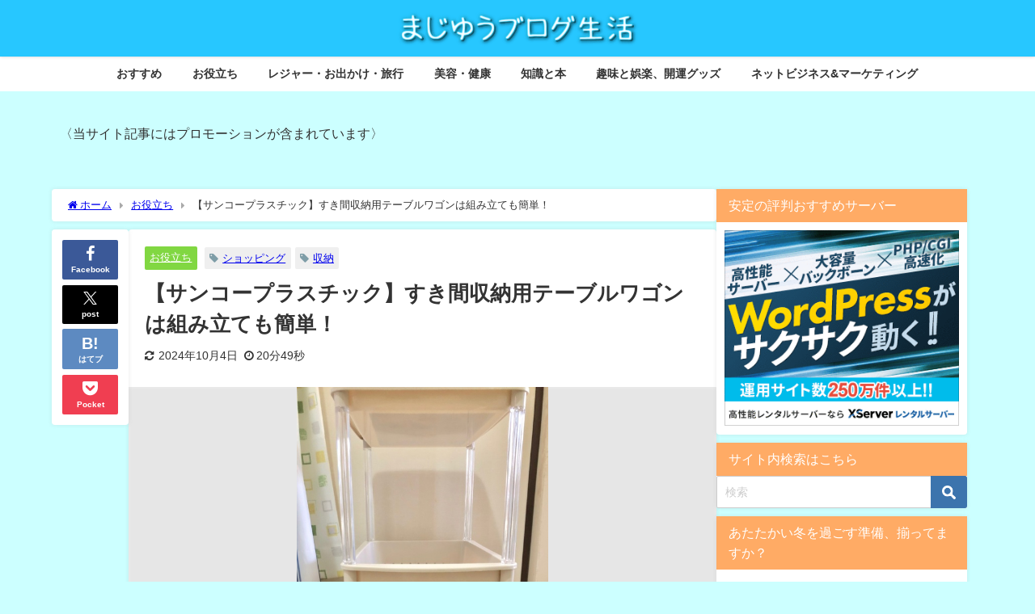

--- FILE ---
content_type: text/html; charset=UTF-8
request_url: https://majiyuu.com/useful-informations-and-tips/sankoplastic-tablewagon-review/6034/
body_size: 31243
content:
<!DOCTYPE html>
<html lang="ja">
<head>
<meta charset="utf-8">
<meta http-equiv="X-UA-Compatible" content="IE=edge">
<meta name="viewport" content="width=device-width, initial-scale=1" />
<title>【サンコープラスチック】すき間収納用テーブルワゴンは組み立ても簡単！</title>
<meta name="description" content="お手頃な隙間収納家具がついつい気になるHappycatです。 さっそくとてもお手頃で、10分以内でも組み立てられるものを見つけました。 それは｢サンコープラスチックのテーブルワゴン｣。 とにかく組み立">
<meta name="thumbnail" content="https://majiyuu.com/wp-content/uploads/2020/02/サンコープラスチック完成水平-150x150.jpg" /><!-- Diver OGP -->
<meta property="og:locale" content="ja_JP" />
<meta property="og:title" content="【サンコープラスチック】すき間収納用テーブルワゴンは組み立ても簡単！" />
<meta property="og:description" content="お手頃な隙間収納家具がついつい気になるHappycatです。 さっそくとてもお手頃で、10分以内でも組み立てられるものを見つけました。 それは｢サンコープラスチックのテーブルワゴン｣。 とにかく組み立" />
<meta property="og:type" content="article" />
<meta property="og:url" content="https://majiyuu.com/useful-informations-and-tips/sankoplastic-tablewagon-review/6034" />
<meta property="og:image" content="https://majiyuu.com/wp-content/uploads/2020/02/サンコープラスチック完成水平.jpg" />
<meta property="og:site_name" content="まじゆうブログ生活" />
<meta name="twitter:site" content="Happycat3meow" />
<meta name="twitter:card" content="summary_large_image" />
<meta name="twitter:title" content="【サンコープラスチック】すき間収納用テーブルワゴンは組み立ても簡単！" />
<meta name="twitter:url" content="https://majiyuu.com/useful-informations-and-tips/sankoplastic-tablewagon-review/6034" />
<meta name="twitter:description" content="お手頃な隙間収納家具がついつい気になるHappycatです。 さっそくとてもお手頃で、10分以内でも組み立てられるものを見つけました。 それは｢サンコープラスチックのテーブルワゴン｣。 とにかく組み立" />
<meta name="twitter:image" content="https://majiyuu.com/wp-content/uploads/2020/02/サンコープラスチック完成水平.jpg" />
<!-- / Diver OGP -->
<link rel="canonical" href="https://majiyuu.com/useful-informations-and-tips/sankoplastic-tablewagon-review/6034">
<link rel="shortcut icon" href="https://majiyuu.com/wp-content/uploads/2022/07/まじゆうlogo-e1656777199407.png">
<!--[if IE]>
		<link rel="shortcut icon" href="">
<![endif]-->
<link rel="apple-touch-icon" href="" />
<meta name='robots' content='max-image-preview' />
<link rel='dns-prefetch' href='//cdnjs.cloudflare.com' />
<link rel="alternate" type="application/rss+xml" title="まじゆうブログ生活 &raquo; フィード" href="https://majiyuu.com/feed" />
<link rel="alternate" type="application/rss+xml" title="まじゆうブログ生活 &raquo; コメントフィード" href="https://majiyuu.com/comments/feed" />
<link rel="alternate" title="oEmbed (JSON)" type="application/json+oembed" href="https://majiyuu.com/wp-json/oembed/1.0/embed?url=https%3A%2F%2Fmajiyuu.com%2Fuseful-informations-and-tips%2Fsankoplastic-tablewagon-review%2F6034" />
<link rel="alternate" title="oEmbed (XML)" type="text/xml+oembed" href="https://majiyuu.com/wp-json/oembed/1.0/embed?url=https%3A%2F%2Fmajiyuu.com%2Fuseful-informations-and-tips%2Fsankoplastic-tablewagon-review%2F6034&#038;format=xml" />
<style id='wp-img-auto-sizes-contain-inline-css' type='text/css'>
img:is([sizes=auto i],[sizes^="auto," i]){contain-intrinsic-size:3000px 1500px}
/*# sourceURL=wp-img-auto-sizes-contain-inline-css */
</style>
<style id='wp-block-library-inline-css' type='text/css'>
:root{--wp-block-synced-color:#7a00df;--wp-block-synced-color--rgb:122,0,223;--wp-bound-block-color:var(--wp-block-synced-color);--wp-editor-canvas-background:#ddd;--wp-admin-theme-color:#007cba;--wp-admin-theme-color--rgb:0,124,186;--wp-admin-theme-color-darker-10:#006ba1;--wp-admin-theme-color-darker-10--rgb:0,107,160.5;--wp-admin-theme-color-darker-20:#005a87;--wp-admin-theme-color-darker-20--rgb:0,90,135;--wp-admin-border-width-focus:2px}@media (min-resolution:192dpi){:root{--wp-admin-border-width-focus:1.5px}}.wp-element-button{cursor:pointer}:root .has-very-light-gray-background-color{background-color:#eee}:root .has-very-dark-gray-background-color{background-color:#313131}:root .has-very-light-gray-color{color:#eee}:root .has-very-dark-gray-color{color:#313131}:root .has-vivid-green-cyan-to-vivid-cyan-blue-gradient-background{background:linear-gradient(135deg,#00d084,#0693e3)}:root .has-purple-crush-gradient-background{background:linear-gradient(135deg,#34e2e4,#4721fb 50%,#ab1dfe)}:root .has-hazy-dawn-gradient-background{background:linear-gradient(135deg,#faaca8,#dad0ec)}:root .has-subdued-olive-gradient-background{background:linear-gradient(135deg,#fafae1,#67a671)}:root .has-atomic-cream-gradient-background{background:linear-gradient(135deg,#fdd79a,#004a59)}:root .has-nightshade-gradient-background{background:linear-gradient(135deg,#330968,#31cdcf)}:root .has-midnight-gradient-background{background:linear-gradient(135deg,#020381,#2874fc)}:root{--wp--preset--font-size--normal:16px;--wp--preset--font-size--huge:42px}.has-regular-font-size{font-size:1em}.has-larger-font-size{font-size:2.625em}.has-normal-font-size{font-size:var(--wp--preset--font-size--normal)}.has-huge-font-size{font-size:var(--wp--preset--font-size--huge)}.has-text-align-center{text-align:center}.has-text-align-left{text-align:left}.has-text-align-right{text-align:right}.has-fit-text{white-space:nowrap!important}#end-resizable-editor-section{display:none}.aligncenter{clear:both}.items-justified-left{justify-content:flex-start}.items-justified-center{justify-content:center}.items-justified-right{justify-content:flex-end}.items-justified-space-between{justify-content:space-between}.screen-reader-text{border:0;clip-path:inset(50%);height:1px;margin:-1px;overflow:hidden;padding:0;position:absolute;width:1px;word-wrap:normal!important}.screen-reader-text:focus{background-color:#ddd;clip-path:none;color:#444;display:block;font-size:1em;height:auto;left:5px;line-height:normal;padding:15px 23px 14px;text-decoration:none;top:5px;width:auto;z-index:100000}html :where(.has-border-color){border-style:solid}html :where([style*=border-top-color]){border-top-style:solid}html :where([style*=border-right-color]){border-right-style:solid}html :where([style*=border-bottom-color]){border-bottom-style:solid}html :where([style*=border-left-color]){border-left-style:solid}html :where([style*=border-width]){border-style:solid}html :where([style*=border-top-width]){border-top-style:solid}html :where([style*=border-right-width]){border-right-style:solid}html :where([style*=border-bottom-width]){border-bottom-style:solid}html :where([style*=border-left-width]){border-left-style:solid}html :where(img[class*=wp-image-]){height:auto;max-width:100%}:where(figure){margin:0 0 1em}html :where(.is-position-sticky){--wp-admin--admin-bar--position-offset:var(--wp-admin--admin-bar--height,0px)}@media screen and (max-width:600px){html :where(.is-position-sticky){--wp-admin--admin-bar--position-offset:0px}}

/*# sourceURL=wp-block-library-inline-css */
</style><style id='global-styles-inline-css' type='text/css'>
:root{--wp--preset--aspect-ratio--square: 1;--wp--preset--aspect-ratio--4-3: 4/3;--wp--preset--aspect-ratio--3-4: 3/4;--wp--preset--aspect-ratio--3-2: 3/2;--wp--preset--aspect-ratio--2-3: 2/3;--wp--preset--aspect-ratio--16-9: 16/9;--wp--preset--aspect-ratio--9-16: 9/16;--wp--preset--color--black: #000000;--wp--preset--color--cyan-bluish-gray: #abb8c3;--wp--preset--color--white: #ffffff;--wp--preset--color--pale-pink: #f78da7;--wp--preset--color--vivid-red: #cf2e2e;--wp--preset--color--luminous-vivid-orange: #ff6900;--wp--preset--color--luminous-vivid-amber: #fcb900;--wp--preset--color--light-green-cyan: #7bdcb5;--wp--preset--color--vivid-green-cyan: #00d084;--wp--preset--color--pale-cyan-blue: #8ed1fc;--wp--preset--color--vivid-cyan-blue: #0693e3;--wp--preset--color--vivid-purple: #9b51e0;--wp--preset--color--light-blue: #70b8f1;--wp--preset--color--light-red: #ff8178;--wp--preset--color--light-green: #2ac113;--wp--preset--color--light-yellow: #ffe822;--wp--preset--color--light-orange: #ffa30d;--wp--preset--color--blue: #00f;--wp--preset--color--red: #f00;--wp--preset--color--purple: #674970;--wp--preset--color--gray: #ccc;--wp--preset--gradient--vivid-cyan-blue-to-vivid-purple: linear-gradient(135deg,rgb(6,147,227) 0%,rgb(155,81,224) 100%);--wp--preset--gradient--light-green-cyan-to-vivid-green-cyan: linear-gradient(135deg,rgb(122,220,180) 0%,rgb(0,208,130) 100%);--wp--preset--gradient--luminous-vivid-amber-to-luminous-vivid-orange: linear-gradient(135deg,rgb(252,185,0) 0%,rgb(255,105,0) 100%);--wp--preset--gradient--luminous-vivid-orange-to-vivid-red: linear-gradient(135deg,rgb(255,105,0) 0%,rgb(207,46,46) 100%);--wp--preset--gradient--very-light-gray-to-cyan-bluish-gray: linear-gradient(135deg,rgb(238,238,238) 0%,rgb(169,184,195) 100%);--wp--preset--gradient--cool-to-warm-spectrum: linear-gradient(135deg,rgb(74,234,220) 0%,rgb(151,120,209) 20%,rgb(207,42,186) 40%,rgb(238,44,130) 60%,rgb(251,105,98) 80%,rgb(254,248,76) 100%);--wp--preset--gradient--blush-light-purple: linear-gradient(135deg,rgb(255,206,236) 0%,rgb(152,150,240) 100%);--wp--preset--gradient--blush-bordeaux: linear-gradient(135deg,rgb(254,205,165) 0%,rgb(254,45,45) 50%,rgb(107,0,62) 100%);--wp--preset--gradient--luminous-dusk: linear-gradient(135deg,rgb(255,203,112) 0%,rgb(199,81,192) 50%,rgb(65,88,208) 100%);--wp--preset--gradient--pale-ocean: linear-gradient(135deg,rgb(255,245,203) 0%,rgb(182,227,212) 50%,rgb(51,167,181) 100%);--wp--preset--gradient--electric-grass: linear-gradient(135deg,rgb(202,248,128) 0%,rgb(113,206,126) 100%);--wp--preset--gradient--midnight: linear-gradient(135deg,rgb(2,3,129) 0%,rgb(40,116,252) 100%);--wp--preset--font-size--small: .8em;--wp--preset--font-size--medium: 1em;--wp--preset--font-size--large: 1.2em;--wp--preset--font-size--x-large: 42px;--wp--preset--font-size--xlarge: 1.5em;--wp--preset--font-size--xxlarge: 2em;--wp--preset--spacing--20: 0.44rem;--wp--preset--spacing--30: 0.67rem;--wp--preset--spacing--40: 1rem;--wp--preset--spacing--50: 1.5rem;--wp--preset--spacing--60: 2.25rem;--wp--preset--spacing--70: 3.38rem;--wp--preset--spacing--80: 5.06rem;--wp--preset--shadow--natural: 6px 6px 9px rgba(0, 0, 0, 0.2);--wp--preset--shadow--deep: 12px 12px 50px rgba(0, 0, 0, 0.4);--wp--preset--shadow--sharp: 6px 6px 0px rgba(0, 0, 0, 0.2);--wp--preset--shadow--outlined: 6px 6px 0px -3px rgb(255, 255, 255), 6px 6px rgb(0, 0, 0);--wp--preset--shadow--crisp: 6px 6px 0px rgb(0, 0, 0);--wp--custom--spacing--small: max(1.25rem, 5vw);--wp--custom--spacing--medium: clamp(2rem, 8vw, calc(4 * var(--wp--style--block-gap)));--wp--custom--spacing--large: clamp(4rem, 10vw, 8rem);--wp--custom--spacing--outer: var(--wp--custom--spacing--small, 1.25rem);--wp--custom--typography--font-size--huge: clamp(2.25rem, 4vw, 2.75rem);--wp--custom--typography--font-size--gigantic: clamp(2.75rem, 6vw, 3.25rem);--wp--custom--typography--font-size--colossal: clamp(3.25rem, 8vw, 6.25rem);--wp--custom--typography--line-height--tiny: 1.15;--wp--custom--typography--line-height--small: 1.2;--wp--custom--typography--line-height--medium: 1.4;--wp--custom--typography--line-height--normal: 1.6;}:root { --wp--style--global--content-size: 769px;--wp--style--global--wide-size: 1240px; }:where(body) { margin: 0; }.wp-site-blocks > .alignleft { float: left; margin-right: 2em; }.wp-site-blocks > .alignright { float: right; margin-left: 2em; }.wp-site-blocks > .aligncenter { justify-content: center; margin-left: auto; margin-right: auto; }:where(.wp-site-blocks) > * { margin-block-start: 1.5em; margin-block-end: 0; }:where(.wp-site-blocks) > :first-child { margin-block-start: 0; }:where(.wp-site-blocks) > :last-child { margin-block-end: 0; }:root { --wp--style--block-gap: 1.5em; }:root :where(.is-layout-flow) > :first-child{margin-block-start: 0;}:root :where(.is-layout-flow) > :last-child{margin-block-end: 0;}:root :where(.is-layout-flow) > *{margin-block-start: 1.5em;margin-block-end: 0;}:root :where(.is-layout-constrained) > :first-child{margin-block-start: 0;}:root :where(.is-layout-constrained) > :last-child{margin-block-end: 0;}:root :where(.is-layout-constrained) > *{margin-block-start: 1.5em;margin-block-end: 0;}:root :where(.is-layout-flex){gap: 1.5em;}:root :where(.is-layout-grid){gap: 1.5em;}.is-layout-flow > .alignleft{float: left;margin-inline-start: 0;margin-inline-end: 2em;}.is-layout-flow > .alignright{float: right;margin-inline-start: 2em;margin-inline-end: 0;}.is-layout-flow > .aligncenter{margin-left: auto !important;margin-right: auto !important;}.is-layout-constrained > .alignleft{float: left;margin-inline-start: 0;margin-inline-end: 2em;}.is-layout-constrained > .alignright{float: right;margin-inline-start: 2em;margin-inline-end: 0;}.is-layout-constrained > .aligncenter{margin-left: auto !important;margin-right: auto !important;}.is-layout-constrained > :where(:not(.alignleft):not(.alignright):not(.alignfull)){max-width: var(--wp--style--global--content-size);margin-left: auto !important;margin-right: auto !important;}.is-layout-constrained > .alignwide{max-width: var(--wp--style--global--wide-size);}body .is-layout-flex{display: flex;}.is-layout-flex{flex-wrap: wrap;align-items: center;}.is-layout-flex > :is(*, div){margin: 0;}body .is-layout-grid{display: grid;}.is-layout-grid > :is(*, div){margin: 0;}body{padding-top: 0px;padding-right: 0px;padding-bottom: 0px;padding-left: 0px;}:root :where(.wp-element-button, .wp-block-button__link){background-color: #32373c;border-width: 0;color: #fff;font-family: inherit;font-size: inherit;font-style: inherit;font-weight: inherit;letter-spacing: inherit;line-height: inherit;padding-top: calc(0.667em + 2px);padding-right: calc(1.333em + 2px);padding-bottom: calc(0.667em + 2px);padding-left: calc(1.333em + 2px);text-decoration: none;text-transform: inherit;}.has-black-color{color: var(--wp--preset--color--black) !important;}.has-cyan-bluish-gray-color{color: var(--wp--preset--color--cyan-bluish-gray) !important;}.has-white-color{color: var(--wp--preset--color--white) !important;}.has-pale-pink-color{color: var(--wp--preset--color--pale-pink) !important;}.has-vivid-red-color{color: var(--wp--preset--color--vivid-red) !important;}.has-luminous-vivid-orange-color{color: var(--wp--preset--color--luminous-vivid-orange) !important;}.has-luminous-vivid-amber-color{color: var(--wp--preset--color--luminous-vivid-amber) !important;}.has-light-green-cyan-color{color: var(--wp--preset--color--light-green-cyan) !important;}.has-vivid-green-cyan-color{color: var(--wp--preset--color--vivid-green-cyan) !important;}.has-pale-cyan-blue-color{color: var(--wp--preset--color--pale-cyan-blue) !important;}.has-vivid-cyan-blue-color{color: var(--wp--preset--color--vivid-cyan-blue) !important;}.has-vivid-purple-color{color: var(--wp--preset--color--vivid-purple) !important;}.has-light-blue-color{color: var(--wp--preset--color--light-blue) !important;}.has-light-red-color{color: var(--wp--preset--color--light-red) !important;}.has-light-green-color{color: var(--wp--preset--color--light-green) !important;}.has-light-yellow-color{color: var(--wp--preset--color--light-yellow) !important;}.has-light-orange-color{color: var(--wp--preset--color--light-orange) !important;}.has-blue-color{color: var(--wp--preset--color--blue) !important;}.has-red-color{color: var(--wp--preset--color--red) !important;}.has-purple-color{color: var(--wp--preset--color--purple) !important;}.has-gray-color{color: var(--wp--preset--color--gray) !important;}.has-black-background-color{background-color: var(--wp--preset--color--black) !important;}.has-cyan-bluish-gray-background-color{background-color: var(--wp--preset--color--cyan-bluish-gray) !important;}.has-white-background-color{background-color: var(--wp--preset--color--white) !important;}.has-pale-pink-background-color{background-color: var(--wp--preset--color--pale-pink) !important;}.has-vivid-red-background-color{background-color: var(--wp--preset--color--vivid-red) !important;}.has-luminous-vivid-orange-background-color{background-color: var(--wp--preset--color--luminous-vivid-orange) !important;}.has-luminous-vivid-amber-background-color{background-color: var(--wp--preset--color--luminous-vivid-amber) !important;}.has-light-green-cyan-background-color{background-color: var(--wp--preset--color--light-green-cyan) !important;}.has-vivid-green-cyan-background-color{background-color: var(--wp--preset--color--vivid-green-cyan) !important;}.has-pale-cyan-blue-background-color{background-color: var(--wp--preset--color--pale-cyan-blue) !important;}.has-vivid-cyan-blue-background-color{background-color: var(--wp--preset--color--vivid-cyan-blue) !important;}.has-vivid-purple-background-color{background-color: var(--wp--preset--color--vivid-purple) !important;}.has-light-blue-background-color{background-color: var(--wp--preset--color--light-blue) !important;}.has-light-red-background-color{background-color: var(--wp--preset--color--light-red) !important;}.has-light-green-background-color{background-color: var(--wp--preset--color--light-green) !important;}.has-light-yellow-background-color{background-color: var(--wp--preset--color--light-yellow) !important;}.has-light-orange-background-color{background-color: var(--wp--preset--color--light-orange) !important;}.has-blue-background-color{background-color: var(--wp--preset--color--blue) !important;}.has-red-background-color{background-color: var(--wp--preset--color--red) !important;}.has-purple-background-color{background-color: var(--wp--preset--color--purple) !important;}.has-gray-background-color{background-color: var(--wp--preset--color--gray) !important;}.has-black-border-color{border-color: var(--wp--preset--color--black) !important;}.has-cyan-bluish-gray-border-color{border-color: var(--wp--preset--color--cyan-bluish-gray) !important;}.has-white-border-color{border-color: var(--wp--preset--color--white) !important;}.has-pale-pink-border-color{border-color: var(--wp--preset--color--pale-pink) !important;}.has-vivid-red-border-color{border-color: var(--wp--preset--color--vivid-red) !important;}.has-luminous-vivid-orange-border-color{border-color: var(--wp--preset--color--luminous-vivid-orange) !important;}.has-luminous-vivid-amber-border-color{border-color: var(--wp--preset--color--luminous-vivid-amber) !important;}.has-light-green-cyan-border-color{border-color: var(--wp--preset--color--light-green-cyan) !important;}.has-vivid-green-cyan-border-color{border-color: var(--wp--preset--color--vivid-green-cyan) !important;}.has-pale-cyan-blue-border-color{border-color: var(--wp--preset--color--pale-cyan-blue) !important;}.has-vivid-cyan-blue-border-color{border-color: var(--wp--preset--color--vivid-cyan-blue) !important;}.has-vivid-purple-border-color{border-color: var(--wp--preset--color--vivid-purple) !important;}.has-light-blue-border-color{border-color: var(--wp--preset--color--light-blue) !important;}.has-light-red-border-color{border-color: var(--wp--preset--color--light-red) !important;}.has-light-green-border-color{border-color: var(--wp--preset--color--light-green) !important;}.has-light-yellow-border-color{border-color: var(--wp--preset--color--light-yellow) !important;}.has-light-orange-border-color{border-color: var(--wp--preset--color--light-orange) !important;}.has-blue-border-color{border-color: var(--wp--preset--color--blue) !important;}.has-red-border-color{border-color: var(--wp--preset--color--red) !important;}.has-purple-border-color{border-color: var(--wp--preset--color--purple) !important;}.has-gray-border-color{border-color: var(--wp--preset--color--gray) !important;}.has-vivid-cyan-blue-to-vivid-purple-gradient-background{background: var(--wp--preset--gradient--vivid-cyan-blue-to-vivid-purple) !important;}.has-light-green-cyan-to-vivid-green-cyan-gradient-background{background: var(--wp--preset--gradient--light-green-cyan-to-vivid-green-cyan) !important;}.has-luminous-vivid-amber-to-luminous-vivid-orange-gradient-background{background: var(--wp--preset--gradient--luminous-vivid-amber-to-luminous-vivid-orange) !important;}.has-luminous-vivid-orange-to-vivid-red-gradient-background{background: var(--wp--preset--gradient--luminous-vivid-orange-to-vivid-red) !important;}.has-very-light-gray-to-cyan-bluish-gray-gradient-background{background: var(--wp--preset--gradient--very-light-gray-to-cyan-bluish-gray) !important;}.has-cool-to-warm-spectrum-gradient-background{background: var(--wp--preset--gradient--cool-to-warm-spectrum) !important;}.has-blush-light-purple-gradient-background{background: var(--wp--preset--gradient--blush-light-purple) !important;}.has-blush-bordeaux-gradient-background{background: var(--wp--preset--gradient--blush-bordeaux) !important;}.has-luminous-dusk-gradient-background{background: var(--wp--preset--gradient--luminous-dusk) !important;}.has-pale-ocean-gradient-background{background: var(--wp--preset--gradient--pale-ocean) !important;}.has-electric-grass-gradient-background{background: var(--wp--preset--gradient--electric-grass) !important;}.has-midnight-gradient-background{background: var(--wp--preset--gradient--midnight) !important;}.has-small-font-size{font-size: var(--wp--preset--font-size--small) !important;}.has-medium-font-size{font-size: var(--wp--preset--font-size--medium) !important;}.has-large-font-size{font-size: var(--wp--preset--font-size--large) !important;}.has-x-large-font-size{font-size: var(--wp--preset--font-size--x-large) !important;}.has-xlarge-font-size{font-size: var(--wp--preset--font-size--xlarge) !important;}.has-xxlarge-font-size{font-size: var(--wp--preset--font-size--xxlarge) !important;}
/*# sourceURL=global-styles-inline-css */
</style>

<link rel='stylesheet'  href='https://majiyuu.com/wp-content/plugins/contact-form-7/includes/css/styles.css?theme=6.1.21'  media='all'>
<link rel='stylesheet'  href='https://majiyuu.com/wp-content/themes/diver/css/style.min.css?theme=6.1.21'  media='all'>
<link rel='stylesheet'  href='https://majiyuu.com/wp-content/themes/diver_child/style.css?theme=6.1.21'  media='all'>
<link rel='stylesheet'  href='https://majiyuu.com/wp-content/plugins/easy-fancybox/fancybox/1.5.4/jquery.fancybox.min.css?theme=6.1.21'  media='screen'>
<script type="text/javascript"src="https://majiyuu.com/wp-includes/js/jquery/jquery.min.js?theme=6.1.21" id="jquery-core-js"></script>
<script type="text/javascript"src="https://majiyuu.com/wp-includes/js/jquery/jquery-migrate.min.js?theme=6.1.21" id="jquery-migrate-js"></script>
<link rel="https://api.w.org/" href="https://majiyuu.com/wp-json/" /><link rel="alternate" title="JSON" type="application/json" href="https://majiyuu.com/wp-json/wp/v2/posts/6034" /><link rel="EditURI" type="application/rsd+xml" title="RSD" href="https://majiyuu.com/xmlrpc.php?rsd" />
<meta name="generator" content="WordPress 6.9" />
<link rel='shortlink' href='https://majiyuu.com/?p=6034' />
<script type="text/javascript">
(function(url){
	if(/(?:Chrome\/26\.0\.1410\.63 Safari\/537\.31|WordfenceTestMonBot)/.test(navigator.userAgent)){ return; }
	var addEvent = function(evt, handler) {
		if (window.addEventListener) {
			document.addEventListener(evt, handler, false);
		} else if (window.attachEvent) {
			document.attachEvent('on' + evt, handler);
		}
	};
	var removeEvent = function(evt, handler) {
		if (window.removeEventListener) {
			document.removeEventListener(evt, handler, false);
		} else if (window.detachEvent) {
			document.detachEvent('on' + evt, handler);
		}
	};
	var evts = 'contextmenu dblclick drag dragend dragenter dragleave dragover dragstart drop keydown keypress keyup mousedown mousemove mouseout mouseover mouseup mousewheel scroll'.split(' ');
	var logHuman = function() {
		if (window.wfLogHumanRan) { return; }
		window.wfLogHumanRan = true;
		var wfscr = document.createElement('script');
		wfscr.type = 'text/javascript';
		wfscr.async = true;
		wfscr.src = url + '&r=' + Math.random();
		(document.getElementsByTagName('head')[0]||document.getElementsByTagName('body')[0]).appendChild(wfscr);
		for (var i = 0; i < evts.length; i++) {
			removeEvent(evts[i], logHuman);
		}
	};
	for (var i = 0; i < evts.length; i++) {
		addEvent(evts[i], logHuman);
	}
})('//majiyuu.com/?wordfence_lh=1&hid=89E99572817B2A2C037712BD3A6E715D');
</script>      <script>
      (function(i,s,o,g,r,a,m){i['GoogleAnalyticsObject']=r;i[r]=i[r]||function(){(i[r].q=i[r].q||[]).push(arguments)},i[r].l=1*new Date();a=s.createElement(o),m=s.getElementsByTagName(o)[0];a.async=1;a.src=g;m.parentNode.insertBefore(a,m)})(window,document,'script','//www.google-analytics.com/analytics.js','ga');ga('create',"UA-116208146-2",'auto');ga('send','pageview');</script>
      <script type="application/ld+json" class="json-ld">[
    {
        "@context": "https://schema.org",
        "@type": "BlogPosting",
        "mainEntityOfPage": {
            "@type": "WebPage",
            "@id": "https://majiyuu.com/useful-informations-and-tips/sankoplastic-tablewagon-review/6034"
        },
        "headline": "【サンコープラスチック】すき間収納用テーブルワゴンは組み立ても簡単！",
        "image": [
            "https://majiyuu.com/wp-content/uploads/2020/02/サンコープラスチック完成水平.jpg",
            "https://majiyuu.com/wp-content/uploads/2020/02/サンコープラスチック完成水平-187x300.jpg",
            "https://majiyuu.com/wp-content/uploads/2020/02/サンコープラスチック完成水平-150x150.jpg"
        ],
        "description": "お手頃な隙間収納家具がついつい気になるHappycatです。 さっそくとてもお手頃で、10分以内でも組み立てられるものを見つけました。 それは｢サンコープラスチックのテーブルワゴン｣。 とにかく組み立",
        "datePublished": "2020-02-27T01:41:14+09:00",
        "dateModified": "2024-10-04T15:46:08+09:00",
        "articleSection": [
            "お役立ち"
        ],
        "author": {
            "@type": "Person",
            "name": "happycat",
            "url": "https://majiyuu.com/author/happycat"
        },
        "publisher": {
            "@context": "http://schema.org",
            "@type": "Organization",
            "name": "まじゆうブログ生活",
            "description": "自由で快適な生活をあなたにも届けます",
            "logo": {
                "@type": "ImageObject",
                "url": "https://majiyuu.com/wp-content/uploads/2022/06/cooltext413253622157032.png"
            }
        }
    }
]</script>
<style>body{background-image:url('');}</style> <style> #onlynav ul li,#nav_fixed #nav ul li,.header-logo #nav ul ul {perspective:300px;}#onlynav ul ul,#nav_fixed #nav ul ul,.header-logo #nav ul ul{visibility:hidden;opacity:0;transition:.3s ease-in-out;transform:rotateX(-90deg) rotateY(0);transform-origin:0 0;}#onlynav ul ul li,#nav_fixed #nav ul ul li,.header-logo #nav ul ul li {perspective:1500px;}#onlynav ul ul ul,#nav_fixed #nav ul ul ul,.header-logo #nav ul ul ul{transform:rotateX(0) rotateY(-90deg);}#onlynav ul li:hover > ul,#nav_fixed #nav ul li:hover > ul,.header-logo #nav ul li:hover > ul{visibility:visible;opacity:1;transform:rotateX(0) rotateY(0);}</style><style>body{background-color:#ccffff;color:#333333;}:where(a){color:#333355;}:where(a):hover{color:#6495ED}:where(.content){color:#000;}:where(.content) a{color:#6f97bc;}:where(.content) a:hover{color:#6495ED;}.header-wrap,#header ul.sub-menu, #header ul.children,#scrollnav,.description_sp{background:#27c7ff;color:#333333}.header-wrap a,#scrollnav a,div.logo_title{color:#333355;}.header-wrap a:hover,div.logo_title:hover{color:#6495ED}.drawer-nav-btn span{background-color:#333355;}.drawer-nav-btn:before,.drawer-nav-btn:after {border-color:#333355;}#scrollnav ul li a{background:rgba(255,255,255,.8);color:#505050}.header_small_menu{background:#e3fd4b;color:#000000}.header_small_menu a{color:#fff}.header_small_menu a:hover{color:#6495ED}#nav_fixed.fixed, #nav_fixed #nav ul ul{background:#ffffff;color:#333333}#nav_fixed.fixed a,#nav_fixed .logo_title{color:#333355}#nav_fixed.fixed a:hover{color:#ff70da}#nav_fixed .drawer-nav-btn:before,#nav_fixed .drawer-nav-btn:after{border-color:#333355;}#nav_fixed .drawer-nav-btn span{background-color:#333355;}#onlynav{background:#fff;color:#333}#onlynav ul li a{color:#333}#onlynav ul ul.sub-menu{background:#fff}#onlynav div > ul > li > a:before{border-color:#333}#onlynav ul > li:hover > a:hover,#onlynav ul>li:hover>a,#onlynav ul>li:hover li:hover>a,#onlynav ul li:hover ul li ul li:hover > a{background:#ff70da;color:#fff}#onlynav ul li ul li ul:before{border-left-color:#fff}#onlynav ul li:last-child ul li ul:before{border-right-color:#fff}#bigfooter{background:#fff;color:#333333}#bigfooter a{color:#333355}#bigfooter a:hover{color:#6495ED}#footer{background:#fff;color:#999}#footer a{color:#333355}#footer a:hover{color:#6495ED}#sidebar .widget{background:#fff;color:#333;}#sidebar .widget a{color:#333355;}#sidebar .widget a:hover{color:#6495ED;}.post-box-contents,#main-wrap #pickup_posts_container img,.hentry, #single-main .post-sub,.navigation,.single_thumbnail,.in_loop,#breadcrumb,.pickup-cat-list,.maintop-widget, .mainbottom-widget,#share_plz,.sticky-post-box,.catpage_content_wrap,.cat-post-main{background:#fff;}.post-box{border-color:#eee;}.drawer_content_title,.searchbox_content_title{background:#eee;color:#333;}.drawer-nav,#header_search{background:#fff}.drawer-nav,.drawer-nav a,#header_search,#header_search a{color:#000}#footer_sticky_menu{background:rgba(255,255,255,.8)}.footermenu_col{background:rgba(255,255,255,.8);color:#333;}a.page-numbers{background:#afafaf;color:#fff;}.pagination .current{background:#607d8b;color:#fff;}</style><style>@media screen and (min-width:1201px){#main-wrap,.header-wrap .header-logo,.header_small_content,.bigfooter_wrap,.footer_content,.container_top_widget,.container_bottom_widget{width:90%;}}@media screen and (max-width:1200px){ #main-wrap,.header-wrap .header-logo, .header_small_content, .bigfooter_wrap,.footer_content, .container_top_widget, .container_bottom_widget{width:96%;}}@media screen and (max-width:768px){#main-wrap,.header-wrap .header-logo,.header_small_content,.bigfooter_wrap,.footer_content,.container_top_widget,.container_bottom_widget{width:100%;}}@media screen and (min-width:960px){#sidebar {width:310px;}}#pickup_posts_container li > a,.post-box-thumbnail__wrap::before{padding-top:75%;}</style><style>@media screen and (min-width:1201px){#main-wrap{width:90%;}}@media screen and (max-width:1200px){ #main-wrap{width:96%;}}</style><style type="text/css" id="diver-custom-heading-css">.content h2:where(:not([class])),:where(.is-editor-blocks) :where(.content) h2:not(.sc_heading){color:#000000;background-color:#a3ede4;border-radius:5px;}.content h3:where(:not([class])),:where(.is-editor-blocks) :where(.content) h3:not(.sc_heading){color:#000;background-color:#ed82c2;border-bottom:2px solid #ed82c2;background:transparent;padding-left:0px;padding-right:0px;}.content h4:where(:not([class])),:where(.is-editor-blocks) :where(.content) h4:not(.sc_heading){color:#000;background-color:#dd9933;background:transparent;display:flex;align-items:center;padding:0px;}.content h4:where(:not([class])):before,:where(.is-editor-blocks) :where(.content) h4:not(.sc_heading):before{content:"";width:.6em;height:.6em;margin-right:.6em;background-color:#dd9933;transform:rotate(45deg);}.content h5:where(:not([class])),:where(.is-editor-blocks) :where(.content) h5:not(.sc_heading){color:#36af52;}</style>      <meta name="onesignal" content="wordpress-plugin"/>
            <script>

      window.OneSignalDeferred = window.OneSignalDeferred || [];

      OneSignalDeferred.push(function(OneSignal) {
        var oneSignal_options = {};
        window._oneSignalInitOptions = oneSignal_options;

        oneSignal_options['serviceWorkerParam'] = { scope: '/wp-content/plugins/onesignal-free-web-push-notifications/sdk_files/push/onesignal/' };
oneSignal_options['serviceWorkerPath'] = 'OneSignalSDKWorker.js';

        OneSignal.Notifications.setDefaultUrl("https://majiyuu.com");

        oneSignal_options['wordpress'] = true;
oneSignal_options['appId'] = '431aacd8-0ae7-4094-80d6-771692729558';
oneSignal_options['allowLocalhostAsSecureOrigin'] = true;
oneSignal_options['welcomeNotification'] = { };
oneSignal_options['welcomeNotification']['title'] = "まじゆうブログ生活";
oneSignal_options['welcomeNotification']['message'] = "購読ありがとうございました！";
oneSignal_options['welcomeNotification']['url'] = "https://majiyuu.com";
oneSignal_options['path'] = "https://majiyuu.com/wp-content/plugins/onesignal-free-web-push-notifications/sdk_files/";
oneSignal_options['safari_web_id'] = "web.onesignal.auto.092506a7-b452-4a06-a822-c1d343884087";
oneSignal_options['promptOptions'] = { };
oneSignal_options['promptOptions']['actionMessage'] = "サイトの更新情報をお届けします。いつでも登録解除できます。";
oneSignal_options['promptOptions']['exampleNotificationTitleDesktop'] = "これは通知の例です";
oneSignal_options['promptOptions']['exampleNotificationMessageDesktop'] = "通知はデスクトップに表示されます";
oneSignal_options['promptOptions']['exampleNotificationTitleMobile'] = "通知の例";
oneSignal_options['promptOptions']['exampleNotificationMessageMobile'] = "通知はデバイス上に表示されます";
oneSignal_options['promptOptions']['exampleNotificationCaption'] = "(いつでも登録解除できます)";
oneSignal_options['promptOptions']['acceptButtonText'] = "受け取る";
oneSignal_options['promptOptions']['cancelButtonText'] = "今はしない";
oneSignal_options['promptOptions']['siteName'] = "https://majiyuu.com";
oneSignal_options['promptOptions']['autoAcceptTitle'] = "クリック許可";
oneSignal_options['notifyButton'] = { };
oneSignal_options['notifyButton']['enable'] = true;
oneSignal_options['notifyButton']['position'] = 'bottom-right';
oneSignal_options['notifyButton']['theme'] = 'default';
oneSignal_options['notifyButton']['size'] = 'medium';
oneSignal_options['notifyButton']['showCredit'] = true;
oneSignal_options['notifyButton']['text'] = {};
oneSignal_options['notifyButton']['text']['tip.state.unsubscribed'] = '通知を受け取る';
oneSignal_options['notifyButton']['text']['tip.state.subscribed'] = '通知を受信しています';
oneSignal_options['notifyButton']['text']['tip.state.blocked'] = '通知の受信を拒否しました';
oneSignal_options['notifyButton']['text']['message.action.subscribed'] = 'ご登録ありがとうございます';
oneSignal_options['notifyButton']['text']['message.action.resubscribed'] = '通知登録しています';
oneSignal_options['notifyButton']['text']['message.action.unsubscribed'] = '通知登録していません';
oneSignal_options['notifyButton']['text']['dialog.main.title'] = 'サイト通知の管理';
oneSignal_options['notifyButton']['text']['dialog.main.button.subscribe'] = '通知を受け取る';
oneSignal_options['notifyButton']['text']['dialog.main.button.unsubscribe'] = '通知を停止する';
oneSignal_options['notifyButton']['text']['dialog.blocked.title'] = '通知のブロック解除';
oneSignal_options['notifyButton']['text']['dialog.blocked.message'] = '以下の手順で通知を許可してください';
              OneSignal.init(window._oneSignalInitOptions);
              OneSignal.Slidedown.promptPush()      });

      function documentInitOneSignal() {
        var oneSignal_elements = document.getElementsByClassName("OneSignal-prompt");

        var oneSignalLinkClickHandler = function(event) { OneSignal.Notifications.requestPermission(); event.preventDefault(); };        for(var i = 0; i < oneSignal_elements.length; i++)
          oneSignal_elements[i].addEventListener('click', oneSignalLinkClickHandler, false);
      }

      if (document.readyState === 'complete') {
           documentInitOneSignal();
      }
      else {
           window.addEventListener("load", function(event){
               documentInitOneSignal();
          });
      }
    </script>

<script src="https://www.youtube.com/iframe_api"></script>

<link rel='stylesheet'  href='https://maxcdn.bootstrapcdn.com/font-awesome/4.7.0/css/font-awesome.min.css'  media='all'>
<link rel='stylesheet'  href='https://cdnjs.cloudflare.com/ajax/libs/lity/2.3.1/lity.min.css'  media='all'>
</head>
<body itemscope="itemscope" itemtype="http://schema.org/WebPage" class="wp-singular post-template-default single single-post postid-6034 single-format-standard wp-embed-responsive wp-theme-diver wp-child-theme-diver_child  l-sidebar-right">

<div id="container">
<!-- header -->
	<!-- lpページでは表示しない -->
	<div id="header" class="clearfix">
					<header class="header-wrap" role="banner" itemscope="itemscope" itemtype="http://schema.org/WPHeader">
		
			<div class="header-logo clearfix">
				<!-- 	<button type="button" class="drawer-toggle drawer-hamburger">
	  <span class="sr-only">toggle navigation</span>
	  <span class="drawer-hamburger-icon"></span>
	</button> -->

	<div class="drawer-nav-btn-wrap"><span class="drawer-nav-btn"><span></span></span></div>



				<!-- /Navigation -->

								<div id="logo">
										<a href="https://majiyuu.com/">
						
															<noscript><img src="https://majiyuu.com/wp-content/uploads/2022/06/cooltext413253622157032.png" alt="まじゆうブログ生活" width="595" height="104"></noscript><img class="lazyload" src='data:image/svg+xml,%3Csvg%20xmlns=%22http://www.w3.org/2000/svg%22%20viewBox=%220%200%20595%20104%22%3E%3C/svg%3E' data-src="https://majiyuu.com/wp-content/uploads/2022/06/cooltext413253622157032.png" alt="まじゆうブログ生活" width="595" height="104">
							
											</a>
				</div>
							</div>
		</header>
		<nav id="scrollnav" role="navigation" itemscope="itemscope" itemtype="http://scheme.org/SiteNavigationElement">
			<div class="menu-%e3%82%b0%e3%83%ad%e3%83%bc%e3%83%90%e3%83%ab%e3%83%a1%e3%83%8b%e3%83%a5%e3%83%bc-container"><ul id="scroll-menu"><li id="menu-item-17683" class="menu-item menu-item-type-taxonomy menu-item-object-post_tag menu-item-17683"><a href="https://majiyuu.com/tag/%e3%81%8a%e3%81%99%e3%81%99%e3%82%81">おすすめ</a></li>
<li id="menu-item-7265" class="menu-item menu-item-type-taxonomy menu-item-object-category current-post-ancestor current-menu-parent current-post-parent menu-item-7265"><a href="https://majiyuu.com/category/useful-informations-and-tips"><div class="menu_title">お役立ち</div><div class="menu_desc">ここでいう｢お役立ち｣情報とは、 ①生活用品で、手に入れることでちょっと便利になった「もの」 ②使ってみて良かった「サービス」 ③いつか使ってみたい物やサービス ④評判がある物のリサーチ ⑤失敗から逆に理解したこと といった事を記事にしていきます。</div></a></li>
<li id="menu-item-14518" class="menu-item menu-item-type-taxonomy menu-item-object-category menu-item-14518"><a href="https://majiyuu.com/category/leisure-and-trip"><div class="menu_title">レジャー・お出かけ・旅行</div><div class="menu_desc">leisure&trip</div></a></li>
<li id="menu-item-14519" class="menu-item menu-item-type-taxonomy menu-item-object-category menu-item-14519"><a href="https://majiyuu.com/category/health-and-beauty">美容・健康</a></li>
<li id="menu-item-14520" class="menu-item menu-item-type-taxonomy menu-item-object-category menu-item-14520"><a href="https://majiyuu.com/category/knowledge-and-books">知識と本</a></li>
<li id="menu-item-14521" class="menu-item menu-item-type-taxonomy menu-item-object-category menu-item-14521"><a href="https://majiyuu.com/category/pastime-and-lucky-goods">趣味と娯楽、開運グッズ</a></li>
<li id="menu-item-14517" class="menu-item menu-item-type-taxonomy menu-item-object-category menu-item-14517"><a href="https://majiyuu.com/category/online-business-and-marketing">ネットビジネス&amp;マーケティング</a></li>
</ul></div>		</nav>
		
		<div id="nav_fixed">
		<div class="header-logo clearfix">
			<!-- Navigation -->
			<!-- 	<button type="button" class="drawer-toggle drawer-hamburger">
	  <span class="sr-only">toggle navigation</span>
	  <span class="drawer-hamburger-icon"></span>
	</button> -->

	<div class="drawer-nav-btn-wrap"><span class="drawer-nav-btn"><span></span></span></div>



			<!-- /Navigation -->
			<div class="logo clearfix">
				<a href="https://majiyuu.com/">
					
													<noscript><img src="https://majiyuu.com/wp-content/uploads/2022/06/cooltext413253622157032.png" alt="まじゆうブログ生活" width="595" height="104"></noscript><img class="lazyload" src='data:image/svg+xml,%3Csvg%20xmlns=%22http://www.w3.org/2000/svg%22%20viewBox=%220%200%20595%20104%22%3E%3C/svg%3E' data-src="https://majiyuu.com/wp-content/uploads/2022/06/cooltext413253622157032.png" alt="まじゆうブログ生活" width="595" height="104">
													
									</a>
			</div>
					<nav id="nav" role="navigation" itemscope="itemscope" itemtype="http://scheme.org/SiteNavigationElement">
				<div class="menu-%e3%82%b0%e3%83%ad%e3%83%bc%e3%83%90%e3%83%ab%e3%83%a1%e3%83%8b%e3%83%a5%e3%83%bc-container"><ul id="fixnavul" class="menu"><li class="menu-item menu-item-type-taxonomy menu-item-object-post_tag menu-item-17683"><a href="https://majiyuu.com/tag/%e3%81%8a%e3%81%99%e3%81%99%e3%82%81">おすすめ</a></li>
<li class="menu-item menu-item-type-taxonomy menu-item-object-category current-post-ancestor current-menu-parent current-post-parent menu-item-7265"><a href="https://majiyuu.com/category/useful-informations-and-tips"><div class="menu_title">お役立ち</div><div class="menu_desc">ここでいう｢お役立ち｣情報とは、 ①生活用品で、手に入れることでちょっと便利になった「もの」 ②使ってみて良かった「サービス」 ③いつか使ってみたい物やサービス ④評判がある物のリサーチ ⑤失敗から逆に理解したこと といった事を記事にしていきます。</div></a></li>
<li class="menu-item menu-item-type-taxonomy menu-item-object-category menu-item-14518"><a href="https://majiyuu.com/category/leisure-and-trip"><div class="menu_title">レジャー・お出かけ・旅行</div><div class="menu_desc">leisure&trip</div></a></li>
<li class="menu-item menu-item-type-taxonomy menu-item-object-category menu-item-14519"><a href="https://majiyuu.com/category/health-and-beauty">美容・健康</a></li>
<li class="menu-item menu-item-type-taxonomy menu-item-object-category menu-item-14520"><a href="https://majiyuu.com/category/knowledge-and-books">知識と本</a></li>
<li class="menu-item menu-item-type-taxonomy menu-item-object-category menu-item-14521"><a href="https://majiyuu.com/category/pastime-and-lucky-goods">趣味と娯楽、開運グッズ</a></li>
<li class="menu-item menu-item-type-taxonomy menu-item-object-category menu-item-14517"><a href="https://majiyuu.com/category/online-business-and-marketing">ネットビジネス&amp;マーケティング</a></li>
</ul></div>			</nav>
				</div>
	</div>
							<nav id="onlynav" class="onlynav" role="navigation" itemscope="itemscope" itemtype="http://scheme.org/SiteNavigationElement">
				<div class="menu-%e3%82%b0%e3%83%ad%e3%83%bc%e3%83%90%e3%83%ab%e3%83%a1%e3%83%8b%e3%83%a5%e3%83%bc-container"><ul id="onlynavul" class="menu"><li class="menu-item menu-item-type-taxonomy menu-item-object-post_tag menu-item-17683"><a href="https://majiyuu.com/tag/%e3%81%8a%e3%81%99%e3%81%99%e3%82%81">おすすめ</a></li>
<li class="menu-item menu-item-type-taxonomy menu-item-object-category current-post-ancestor current-menu-parent current-post-parent menu-item-7265"><a href="https://majiyuu.com/category/useful-informations-and-tips"><div class="menu_title">お役立ち</div><div class="menu_desc">ここでいう｢お役立ち｣情報とは、 ①生活用品で、手に入れることでちょっと便利になった「もの」 ②使ってみて良かった「サービス」 ③いつか使ってみたい物やサービス ④評判がある物のリサーチ ⑤失敗から逆に理解したこと といった事を記事にしていきます。</div></a></li>
<li class="menu-item menu-item-type-taxonomy menu-item-object-category menu-item-14518"><a href="https://majiyuu.com/category/leisure-and-trip"><div class="menu_title">レジャー・お出かけ・旅行</div><div class="menu_desc">leisure&trip</div></a></li>
<li class="menu-item menu-item-type-taxonomy menu-item-object-category menu-item-14519"><a href="https://majiyuu.com/category/health-and-beauty">美容・健康</a></li>
<li class="menu-item menu-item-type-taxonomy menu-item-object-category menu-item-14520"><a href="https://majiyuu.com/category/knowledge-and-books">知識と本</a></li>
<li class="menu-item menu-item-type-taxonomy menu-item-object-category menu-item-14521"><a href="https://majiyuu.com/category/pastime-and-lucky-goods">趣味と娯楽、開運グッズ</a></li>
<li class="menu-item menu-item-type-taxonomy menu-item-object-category menu-item-14517"><a href="https://majiyuu.com/category/online-business-and-marketing">ネットビジネス&amp;マーケティング</a></li>
</ul></div>			</nav>
					</div>
	<div class="d_sp">
		</div>
	
			<div class="container_top_widget">
			<div class="container_top_widget_content clearfix">
			<div id="block-3" class="widget containertop-widget containerwidget widget_block"><p>〈当サイト記事にはプロモーションが含まれています〉</p>
</div>			</div>
		</div>
	<div id="main-wrap">
	<!-- main -->
		<div class="l-main-container">
		<main id="single-main"  style="margin-right:-330px;padding-right:330px;" role="main">
					
								<div id="breadcrumb"><ul itemscope itemtype="http://schema.org/BreadcrumbList"><li itemprop="itemListElement" itemscope itemtype="http://schema.org/ListItem"><a href="https://majiyuu.com/" itemprop="item"><span itemprop="name"><i class="fa fa-home" aria-hidden="true"></i> ホーム</span></a><meta itemprop="position" content="1" /></li><li itemprop="itemListElement" itemscope itemtype="http://schema.org/ListItem"><a href="https://majiyuu.com/category/useful-informations-and-tips" itemprop="item"><span itemprop="name">お役立ち</span></a><meta itemprop="position" content="2" /></li><li itemprop="itemListElement" itemscope itemtype="http://schema.org/ListItem"><span itemprop="name">【サンコープラスチック】すき間収納用テーブルワゴンは組み立ても簡単！</span><meta itemprop="position" content="3" /></li></ul></div> 
					<div id="content_area" class="fadeIn animated">
						<div class="content_area_side">
	<div id="share_plz" class="sns">

		<a class='facebook' href='http://www.facebook.com/share.php?u=https://majiyuu.com/?p=6034&title=【サンコープラスチック】すき間収納用テーブルワゴンは組み立ても簡単！'><i class="fa fa-facebook"></i><span class='sns_name'>Facebook</span></a><a class='twitter' href='https://x.com/share?url=https://majiyuu.com/?p=6034&text=【サンコープラスチック】すき間収納用テーブルワゴンは組み立ても簡単！&tw_p=tweetbutton'><svg width="1200" height="1227" viewBox="0 0 1200 1227" fill="currentColor" xmlns="http://www.w3.org/2000/svg">
                <path d="M714.163 519.284L1160.89 0H1055.03L667.137 450.887L357.328 0H0L468.492 681.821L0 1226.37H105.866L515.491 750.218L842.672 1226.37H1200L714.137 519.284H714.163ZM569.165 687.828L521.697 619.934L144.011 79.6944H306.615L611.412 515.685L658.88 583.579L1055.08 1150.3H892.476L569.165 687.854V687.828Z"/>
                </svg><span class='sns_name'>post</span></a><a class='hatebu' href='https://b.hatena.ne.jp/add?mode=confirm&url=https://majiyuu.com/?p=6034&title=【サンコープラスチック】すき間収納用テーブルワゴンは組み立ても簡単！'><span class='sns_name'>はてブ</span></a><a class='pocket' href='https://getpocket.com/edit?url=https://majiyuu.com/?p=6034&title=【サンコープラスチック】すき間収納用テーブルワゴンは組み立ても簡単！'><i class="fa fa-get-pocket" aria-hidden="true"></i><span class='sns_name'>Pocket</span></a>
	</div>
</div>
						<article id="post-6034" class="post-6034 post type-post status-publish format-standard has-post-thumbnail hentry category-useful-informations-and-tips tag-114 tag-56">
							<header>
								<div class="post-meta clearfix">
									<div class="cat-tag">
																					<div class="single-post-category" style="background:#81d742"><a href="https://majiyuu.com/category/useful-informations-and-tips" rel="category tag">お役立ち</a></div>
																				<div class="tag"><a href="https://majiyuu.com/tag/%e3%82%b7%e3%83%a7%e3%83%83%e3%83%94%e3%83%b3%e3%82%b0" rel="tag">ショッピング</a></div><div class="tag"><a href="https://majiyuu.com/tag/%e5%8f%8e%e7%b4%8d" rel="tag">収納</a></div>									</div>

									<h1 class="single-post-title entry-title">【サンコープラスチック】すき間収納用テーブルワゴンは組み立ても簡単！</h1>
									<div class="post-meta-bottom">
																																					<time class="single-post-date modified" datetime="2024-10-04"><i class="fa fa-refresh" aria-hidden="true"></i>2024年10月4日</time>
																											<span class="post_reading_time">
										20分49秒									</span>
									
									</div>
																	</div>
								<figure class="single_thumbnail lazyload" data-bg="https://majiyuu.com/wp-content/uploads/2020/02/サンコープラスチック完成水平.jpg"><noscript><img src="https://majiyuu.com/wp-content/uploads/2020/02/サンコープラスチック完成水平.jpg" width="499" height="800" alt="【サンコープラスチック】すき間収納用テーブルワゴンは組み立ても簡単！"></noscript><img class="lazyload" src='data:image/svg+xml,%3Csvg%20xmlns=%22http://www.w3.org/2000/svg%22%20viewBox=%220%200%20499%20800%22%3E%3C/svg%3E' data-src="https://majiyuu.com/wp-content/uploads/2020/02/サンコープラスチック完成水平.jpg" width="499" height="800" alt="【サンコープラスチック】すき間収納用テーブルワゴンは組み立ても簡単！"></figure>    
            <div class="share-button sns big" >
                <a class='facebook' href='http://www.facebook.com/share.php?u=https://majiyuu.com/?p=6034&title=【サンコープラスチック】すき間収納用テーブルワゴンは組み立ても簡単！' target='_blank' rel='noopener noreferrer'><i class="fa fa-facebook"></i><span class='sns_name'>Facebook</span></a><a class='twitter' href='https://x.com/share?url=https://majiyuu.com/?p=6034&text=【サンコープラスチック】すき間収納用テーブルワゴンは組み立ても簡単！&tw_p=tweetbutton' target='_blank' rel='noopener noreferrer'><svg width="1200" height="1227" viewBox="0 0 1200 1227" fill="currentColor" xmlns="http://www.w3.org/2000/svg">
                <path d="M714.163 519.284L1160.89 0H1055.03L667.137 450.887L357.328 0H0L468.492 681.821L0 1226.37H105.866L515.491 750.218L842.672 1226.37H1200L714.137 519.284H714.163ZM569.165 687.828L521.697 619.934L144.011 79.6944H306.615L611.412 515.685L658.88 583.579L1055.08 1150.3H892.476L569.165 687.854V687.828Z"/>
                </svg><span class='sns_name'>post</span></a><a class='hatebu' href='https://b.hatena.ne.jp/add?mode=confirm&url=https://majiyuu.com/?p=6034&title=【サンコープラスチック】すき間収納用テーブルワゴンは組み立ても簡単！' target='_blank' rel='noopener noreferrer'><span class='sns_name'>はてブ</span></a><a class='line' href='https://line.me/R/msg/text/?【サンコープラスチック】すき間収納用テーブルワゴンは組み立ても簡単！%0Ahttps://majiyuu.com/?p=6034' target='_blank' rel='noopener noreferrer'><span class="text">LINE</span></a><a class='pocket' href='https://getpocket.com/edit?url=https://majiyuu.com/?p=6034&title=【サンコープラスチック】すき間収納用テーブルワゴンは組み立ても簡単！' target='_blank' rel='noopener noreferrer'><i class="fa fa-get-pocket" aria-hidden="true"></i><span class='sns_name'>Pocket</span></a>    
        </div>
    							</header>
							<section class="single-post-main">
																		

									<div class="content">
																		<p>お手頃な隙間収納家具がついつい気になるHappycatです。<br />
さっそくとてもお手頃で、10分以内でも組み立てられるものを見つけました。</p>
<p>それは<span style="font-size: 18pt;">｢<span class="marker-halfGreen">サンコープラスチック</span></span><span class="marker-halfGreen">の<span style="font-size: 18pt;">テーブルワゴン</span></span>｣。</p>
<p>とにかく組み立てが簡単！<br />
それでもしっかりしているので頼りになります。</p>
<p>ではレポートです。</p>
<div id="toc_container" class="toc_white no_bullets"><p class="toc_title">もくじ</p><ul class="toc_list"><li><a href="#_"><span class="toc_number toc_depth_1">1</span> サンコープラスチックのテーブルワゴンを選んだ理由</a></li><li><a href="#_-2"><span class="toc_number toc_depth_1">2</span> 商品開封から組み立て、完成まで</a></li></ul></div>
<h2><span id="_">サンコープラスチックのテーブルワゴンを選んだ理由</span></h2>
<p>まずは我が家に洗剤ボトルがごろごろしていたのを<br />
なんとかしたかったというのがひとつ。</p>
<p>色々なメーカーや種類の洗濯用洗剤を試し比べしていたんですね。</p>
<p>でも、それぞれの洗剤ごとに専用ボトルがあるため<br />
いつしか洗濯機周りにボトルがゴロゴロあふれるはめに(^^;)</p>
<p>空になったボトルはなかなか用もなく床に直置きしていたけれど<br />
軽いので、すぐ足にあたり蹴飛ばしちゃうわけです。</p>
<p>さらに詰め替え用洗剤も不安定でグニャグニャしているし置き場所に困っていました。</p>
<p>うちは狭いので、スペース管理できるものがすぐ必要になってしまうのです。</p>
<p>幸いにして、早速候補を発見!<br />
お手頃価格とデザインが気に入って、見たその瞬間に買うことに決定です。<br />
<!-- START MoshimoAffiliateEasyLink --><script type="text/javascript">(function(b,c,f,g,a,d,e){b.MoshimoAffiliateObject=a;b[a]=b[a]||function(){arguments.currentScript=c.currentScript||c.scripts[c.scripts.length-2];(b[a].q=b[a].q||[]).push(arguments)};c.getElementById(a)||(d=c.createElement(f),d.src=g,d.id=a,e=c.getElementsByTagName("body")[0],e.appendChild(d))})(window,document,"script","//dn.msmstatic.com/site/cardlink/bundle.js?20220329","msmaflink");msmaflink({"n":"サンコープラスチック すき間収納 オフホワイト 約幅29×奥行39×高さ68CM テーブルワゴン 3段 ワイド","b":"","t":"","d":"https:\/\/thumbnail.image.rakuten.co.jp","c_p":"","p":["\/@0_mall\/daily-store\/cabinet\/g\/3\/e9upmggru2.jpg"],"u":{"u":"https:\/\/item.rakuten.co.jp\/daily-store\/gr-e9upmggru2\/","t":"rakuten","r_v":""},"v":"2.1","b_l":[{"id":2,"u_tx":"楽天市場で見る","u_bc":"#f76956","u_url":"https:\/\/item.rakuten.co.jp\/daily-store\/gr-e9upmggru2\/","a_id":1073523,"p_id":54,"pl_id":27059,"pc_id":54,"s_n":"rakuten","u_so":0},{"id":1,"u_tx":"Amazonで見る","u_bc":"#f79256","u_url":"https:\/\/www.amazon.co.jp\/s\/ref=nb_sb_noss_1?__mk_ja_JP=%E3%82%AB%E3%82%BF%E3%82%AB%E3%83%8A\u0026url=search-alias%3Daps\u0026field-keywords=%E3%82%B5%E3%83%B3%E3%82%B3%E3%83%BC%E3%83%97%E3%83%A9%E3%82%B9%E3%83%81%E3%83%83%E3%82%AF%20%E3%81%99%E3%81%8D%E9%96%93%E5%8F%8E%E7%B4%8D%20%E3%82%AA%E3%83%95%E3%83%9B%E3%83%AF%E3%82%A4%E3%83%88%20%E7%B4%84%E5%B9%8529%C3%97%E5%A5%A5%E8%A1%8C39%C3%97%E9%AB%98%E3%81%9568CM%20%E3%83%86%E3%83%BC%E3%83%96%E3%83%AB%E3%83%AF%E3%82%B4%E3%83%B3%203%E6%AE%B5%20%E3%83%AF%E3%82%A4%E3%83%89","a_id":1073615,"p_id":170,"pl_id":27060,"pc_id":185,"s_n":"amazon","u_so":1},{"id":3,"u_tx":"Yahoo!ショッピングで見る","u_bc":"#66a7ff","u_url":"https:\/\/shopping.yahoo.co.jp\/search?first=1\u0026p=%E3%82%B5%E3%83%B3%E3%82%B3%E3%83%BC%E3%83%97%E3%83%A9%E3%82%B9%E3%83%81%E3%83%83%E3%82%AF%20%E3%81%99%E3%81%8D%E9%96%93%E5%8F%8E%E7%B4%8D%20%E3%82%AA%E3%83%95%E3%83%9B%E3%83%AF%E3%82%A4%E3%83%88%20%E7%B4%84%E5%B9%8529%C3%97%E5%A5%A5%E8%A1%8C39%C3%97%E9%AB%98%E3%81%9568CM%20%E3%83%86%E3%83%BC%E3%83%96%E3%83%AB%E3%83%AF%E3%82%B4%E3%83%B3%203%E6%AE%B5%20%E3%83%AF%E3%82%A4%E3%83%89","a_id":1080217,"p_id":1225,"pl_id":27061,"pc_id":1925,"s_n":"yahoo","u_so":2}],"eid":"cm0jk","s":"l"});</script></p>
<div id="msmaflink-cm0jk">リンク</div>
<p><!-- MoshimoAffiliateEasyLink END --></p>
<p>写真はオフホワイトですが、ベージュを選びました。</p>
<h2><span id="_-2">商品開封から組み立て、完成まで</span></h2>
<p>届いたところです。<br />
いつもやっている大きさ比較になるものを置き忘れちゃいましたが。</p>
<p><img fetchpriority="high" decoding="async" class="aligncenter wp-image-6139" src="https://majiyuu.com/wp-content/uploads/2020/02/サンコープラスチック小包.jpg" alt="サンコープラスチック小包" width="400" height="533" srcset="https://majiyuu.com/wp-content/uploads/2020/02/サンコープラスチック小包.jpg 600w, https://majiyuu.com/wp-content/uploads/2020/02/サンコープラスチック小包-225x300.jpg 225w, https://majiyuu.com/wp-content/uploads/2020/02/サンコープラスチック小包-375x500.jpg 375w" sizes="(max-width: 400px) 100vw, 400px" /></p>
<p>&nbsp;</p>
<p>開封するとすぐ本体と説明が現れます。</p>
<p><img decoding="async" class="aligncenter wp-image-6141 lazyload" data-src="https://majiyuu.com/wp-content/uploads/2020/02/サンコープラスチック開封.jpg" alt="サンコープラスチック開封" width="700" height="525" data-srcset="https://majiyuu.com/wp-content/uploads/2020/02/サンコープラスチック開封.jpg 800w, https://majiyuu.com/wp-content/uploads/2020/02/サンコープラスチック開封-300x225.jpg 300w, https://majiyuu.com/wp-content/uploads/2020/02/サンコープラスチック開封-768x576.jpg 768w, https://majiyuu.com/wp-content/uploads/2020/02/サンコープラスチック開封-375x281.jpg 375w" data-sizes="(max-width: 700px) 100vw, 700px" /></p>
<p>全ての部品がこのカゴに揃っています。<br />
手前がわに足の先に装着する、<br />
丸い4つのキャスターが見えています。<br />
<img decoding="async" class="aligncenter wp-image-6144 lazyload" data-src="https://majiyuu.com/wp-content/uploads/2020/02/サンコープラスチック全部品.jpg" alt="サンコープラスチック全部品" width="600" height="450" data-srcset="https://majiyuu.com/wp-content/uploads/2020/02/サンコープラスチック全部品.jpg 800w, https://majiyuu.com/wp-content/uploads/2020/02/サンコープラスチック全部品-300x225.jpg 300w, https://majiyuu.com/wp-content/uploads/2020/02/サンコープラスチック全部品-768x576.jpg 768w, https://majiyuu.com/wp-content/uploads/2020/02/サンコープラスチック全部品-375x281.jpg 375w" data-sizes="(max-width: 600px) 100vw, 600px" /><br />
柱になるクリスタル棒。<br />
透明な点が気に入りました。<br />
おしゃれ感が増して、綺麗ですよね。<br />
<img decoding="async" class="aligncenter wp-image-6147 lazyload" data-src="https://majiyuu.com/wp-content/uploads/2020/02/サンコープラスチック縦棒.jpg" alt="サンコープラスチック縦棒" width="450" height="600" data-srcset="https://majiyuu.com/wp-content/uploads/2020/02/サンコープラスチック縦棒.jpg 600w, https://majiyuu.com/wp-content/uploads/2020/02/サンコープラスチック縦棒-225x300.jpg 225w, https://majiyuu.com/wp-content/uploads/2020/02/サンコープラスチック縦棒-375x500.jpg 375w" data-sizes="(max-width: 450px) 100vw, 450px" /><br />
こんな感じです。<br />
<img decoding="async" class="aligncenter wp-image-6107 lazyload" data-src="https://majiyuu.com/wp-content/uploads/2020/02/テーブルワゴンのクリスタル棒を持った所.jpg" alt="テーブルワゴンのクリスタル棒を持った所" width="400" height="533" /></p>
<p>見ただけで大体組み立て方も予想できますね。<br />
さっそく組み立てましょう。</p>
<p>クリスタル棒をトレーの穴に差し込んでいきます。</p>
<p><img decoding="async" class="aligncenter wp-image-6153 lazyload" data-src="https://majiyuu.com/wp-content/uploads/2020/02/サンコープラスチッククリスタル棒-1.jpg" alt="サンコープラスチッククリスタル棒" width="450" height="368" data-srcset="https://majiyuu.com/wp-content/uploads/2020/02/サンコープラスチッククリスタル棒-1.jpg 800w, https://majiyuu.com/wp-content/uploads/2020/02/サンコープラスチッククリスタル棒-1-300x246.jpg 300w, https://majiyuu.com/wp-content/uploads/2020/02/サンコープラスチッククリスタル棒-1-768x629.jpg 768w, https://majiyuu.com/wp-content/uploads/2020/02/サンコープラスチッククリスタル棒-1-375x307.jpg 375w" data-sizes="(max-width: 450px) 100vw, 450px" /></p>
<p>一本付けてみたところ(^^)</p>
<p><img decoding="async" class="aligncenter wp-image-6150 lazyload" data-src="https://majiyuu.com/wp-content/uploads/2020/02/サンコープラスチックまずひとつ棒を差し込む.jpg" alt="サンコープラスチックまずひとつ棒を差し込む" width="400" height="736" data-srcset="https://majiyuu.com/wp-content/uploads/2020/02/サンコープラスチックまずひとつ棒を差し込む.jpg 435w, https://majiyuu.com/wp-content/uploads/2020/02/サンコープラスチックまずひとつ棒を差し込む-163x300.jpg 163w, https://majiyuu.com/wp-content/uploads/2020/02/サンコープラスチックまずひとつ棒を差し込む-375x690.jpg 375w" data-sizes="(max-width: 400px) 100vw, 400px" /></p>
<p>同様に進めて、4本の棒が全て入りました。<br />
<img decoding="async" class="aligncenter wp-image-6155 lazyload" data-src="https://majiyuu.com/wp-content/uploads/2020/02/サンコープラスチック4本とも棒装着.jpg" alt="サンコープラスチック4本とも棒装着" width="600" height="482" data-srcset="https://majiyuu.com/wp-content/uploads/2020/02/サンコープラスチック4本とも棒装着.jpg 800w, https://majiyuu.com/wp-content/uploads/2020/02/サンコープラスチック4本とも棒装着-300x241.jpg 300w, https://majiyuu.com/wp-content/uploads/2020/02/サンコープラスチック4本とも棒装着-768x616.jpg 768w, https://majiyuu.com/wp-content/uploads/2020/02/サンコープラスチック4本とも棒装着-375x301.jpg 375w" data-sizes="(max-width: 600px) 100vw, 600px" /></p>
<p>これがキャスター部分用の棒ですね。<br />
クリスタル棒と同じく、しっかりねじ込んでいきます。</p>
<p><img decoding="async" class="aligncenter wp-image-6152 lazyload" data-src="https://majiyuu.com/wp-content/uploads/2020/02/サンコープラスチック足用棒.jpg" alt="サンコープラスチック足用棒" width="350" height="592" data-srcset="https://majiyuu.com/wp-content/uploads/2020/02/サンコープラスチック足用棒.jpg 473w, https://majiyuu.com/wp-content/uploads/2020/02/サンコープラスチック足用棒-177x300.jpg 177w, https://majiyuu.com/wp-content/uploads/2020/02/サンコープラスチック足用棒-375x634.jpg 375w" data-sizes="(max-width: 350px) 100vw, 350px" /></p>
<p>はめ終わりました。<br />
この先に更に、コロコロのキャスターを差し込みます。</p>
<p><img decoding="async" class="aligncenter wp-image-6090 lazyload" data-src="https://majiyuu.com/wp-content/uploads/2020/02/キャスター装着用の棒部分.jpg" alt="キャスター装着用の棒部分" width="400" height="674" data-srcset="https://majiyuu.com/wp-content/uploads/2020/02/キャスター装着用の棒部分.jpg 475w, https://majiyuu.com/wp-content/uploads/2020/02/キャスター装着用の棒部分-178x300.jpg 178w, https://majiyuu.com/wp-content/uploads/2020/02/キャスター装着用の棒部分-375x632.jpg 375w" data-sizes="(max-width: 400px) 100vw, 400px" /></p>
<p>足の長さが不均一にならないよう、高さを揃えて差し込んでいきます。<br />
しっかり押し込まないといけないので、少し力が必要かも。</p>
<p><img decoding="async" class="aligncenter wp-image-6157 lazyload" data-src="https://majiyuu.com/wp-content/uploads/2020/02/テーブルワゴン用キャスター.jpg" alt="テーブルワゴン用キャスター" width="380" height="650" data-srcset="https://majiyuu.com/wp-content/uploads/2020/02/テーブルワゴン用キャスター.jpg 468w, https://majiyuu.com/wp-content/uploads/2020/02/テーブルワゴン用キャスター-176x300.jpg 176w, https://majiyuu.com/wp-content/uploads/2020/02/テーブルワゴン用キャスター-375x641.jpg 375w" data-sizes="(max-width: 380px) 100vw, 380px" /></p>
<p>ひとつ出来ました。<br />
残りも同様に差し込み終わったら....</p>
<p><img decoding="async" class="aligncenter wp-image-6158 lazyload" data-src="https://majiyuu.com/wp-content/uploads/2020/02/テーブルワゴンにキャスターを着けてみる.jpg" alt="テーブルワゴンにキャスターを着けてみる" width="400" height="575" data-srcset="https://majiyuu.com/wp-content/uploads/2020/02/テーブルワゴンにキャスターを着けてみる.jpg 557w, https://majiyuu.com/wp-content/uploads/2020/02/テーブルワゴンにキャスターを着けてみる-209x300.jpg 209w, https://majiyuu.com/wp-content/uploads/2020/02/テーブルワゴンにキャスターを着けてみる-375x539.jpg 375w" data-sizes="(max-width: 400px) 100vw, 400px" /></p>
<p>完成！<br />
あっという間にできちゃいました。</p>
<p><img decoding="async" class="aligncenter wp-image-6109 lazyload" data-src="https://majiyuu.com/wp-content/uploads/2020/02/完成横の高さ.jpg" alt="完成横の高さ" width="500" height="730" data-srcset="https://majiyuu.com/wp-content/uploads/2020/02/完成横の高さ.jpg 548w, https://majiyuu.com/wp-content/uploads/2020/02/完成横の高さ-206x300.jpg 206w, https://majiyuu.com/wp-content/uploads/2020/02/完成横の高さ-375x547.jpg 375w" data-sizes="(max-width: 500px) 100vw, 500px" /></p>
<p>最初に見えた商品説明はこれ。<br />
まだ剥がしてませんでした。</p>
<p><img decoding="async" class="aligncenter wp-image-6111 lazyload" data-src="https://majiyuu.com/wp-content/uploads/2020/02/完成上からシール貼ったまま.jpg" alt="完成上からシール貼ったまま" width="450" height="586" data-srcset="https://majiyuu.com/wp-content/uploads/2020/02/完成上からシール貼ったまま.jpg 614w, https://majiyuu.com/wp-content/uploads/2020/02/完成上からシール貼ったまま-230x300.jpg 230w, https://majiyuu.com/wp-content/uploads/2020/02/完成上からシール貼ったまま-375x489.jpg 375w" data-sizes="(max-width: 450px) 100vw, 450px" /></p>
<p>簡単にできあがりすぎてこれ以上書くことがないくらい(笑)<br />
あとはテーブルワゴンの様子をあらゆる角度から見ていきましょう。<br />
まずは斜め上から。</p>
<p><img decoding="async" class="aligncenter size-full wp-image-6159 lazyload" data-src="https://majiyuu.com/wp-content/uploads/2020/02/サンコープラスチック完成斜め上.jpg" alt="サンコープラスチック完成斜め上" width="600" height="800" data-srcset="https://majiyuu.com/wp-content/uploads/2020/02/サンコープラスチック完成斜め上.jpg 600w, https://majiyuu.com/wp-content/uploads/2020/02/サンコープラスチック完成斜め上-225x300.jpg 225w, https://majiyuu.com/wp-content/uploads/2020/02/サンコープラスチック完成斜め上-375x500.jpg 375w" data-sizes="(max-width: 600px) 100vw, 600px" /></p>
<p>水平に真横から。<br />
<img decoding="async" class="aligncenter size-full wp-image-6113 lazyload" data-src="https://majiyuu.com/wp-content/uploads/2020/02/完成真横から.jpg" alt="完成真横から" width="600" height="800" data-srcset="https://majiyuu.com/wp-content/uploads/2020/02/完成真横から.jpg 600w, https://majiyuu.com/wp-content/uploads/2020/02/完成真横から-225x300.jpg 225w, https://majiyuu.com/wp-content/uploads/2020/02/完成真横から-375x500.jpg 375w" data-sizes="(max-width: 600px) 100vw, 600px" /></p>
<p>思い切り寄ってみました。</p>
<p><img decoding="async" class="aligncenter size-full wp-image-6160 lazyload" data-src="https://majiyuu.com/wp-content/uploads/2020/02/テーブルワゴンに寄る.jpg" alt="テーブルワゴンに寄る" width="600" height="800" data-srcset="https://majiyuu.com/wp-content/uploads/2020/02/テーブルワゴンに寄る.jpg 600w, https://majiyuu.com/wp-content/uploads/2020/02/テーブルワゴンに寄る-225x300.jpg 225w, https://majiyuu.com/wp-content/uploads/2020/02/テーブルワゴンに寄る-375x500.jpg 375w" data-sizes="(max-width: 600px) 100vw, 600px" /></p>
<p>いよいよ使用開始！<br />
仮に物を置いてみました。</p>
<p>このぶんだとかなり片付いていきそうですね♪</p>
<p><img decoding="async" class="aligncenter size-full wp-image-6161 lazyload" data-src="https://majiyuu.com/wp-content/uploads/2020/02/テーブルワゴン物を置いてみた.jpg" alt="テーブルワゴン物を置いてみた" width="593" height="800" data-srcset="https://majiyuu.com/wp-content/uploads/2020/02/テーブルワゴン物を置いてみた.jpg 593w, https://majiyuu.com/wp-content/uploads/2020/02/テーブルワゴン物を置いてみた-222x300.jpg 222w, https://majiyuu.com/wp-content/uploads/2020/02/テーブルワゴン物を置いてみた-375x506.jpg 375w" data-sizes="(max-width: 593px) 100vw, 593px" /></p>
<p>いや〜、気持ち良い（≧∇≦）<br />
床をしめていたものがこうして縦空間に収まってくれる達成感といったらありません。</p>
<p>見た目も綺麗だし、お手軽に組み立てられ、重量も軽いです。</p>
<p>まさに隙間収納にバッチリな、サンコープラスチックのテーブルワゴンでした！<br />
<!-- START MoshimoAffiliateEasyLink --><script type="text/javascript">(function(b,c,f,g,a,d,e){b.MoshimoAffiliateObject=a;b[a]=b[a]||function(){arguments.currentScript=c.currentScript||c.scripts[c.scripts.length-2];(b[a].q=b[a].q||[]).push(arguments)};c.getElementById(a)||(d=c.createElement(f),d.src=g,d.id=a,e=c.getElementsByTagName("body")[0],e.appendChild(d))})(window,document,"script","//dn.msmstatic.com/site/cardlink/bundle.js?20220329","msmaflink");msmaflink({"n":"サンコープラスチック すき間収納 オフホワイト 約幅29×奥行39×高さ68cm テーブルワゴン 3段 ワイド","b":"","t":"","d":"https:\/\/thumbnail.image.rakuten.co.jp","c_p":"\/@0_mall\/union5255\/cabinet\/item\/909","p":["\/62071922908_2.jpg","\/62071922908_1.jpg","\/62071922908_3.jpg"],"u":{"u":"https:\/\/item.rakuten.co.jp\/union5255\/62071922908\/","t":"rakuten","r_v":""},"v":"2.1","b_l":[{"id":2,"u_tx":"楽天市場で見る","u_bc":"#f76956","u_url":"https:\/\/item.rakuten.co.jp\/union5255\/62071922908\/","a_id":1073523,"p_id":54,"pl_id":27059,"pc_id":54,"s_n":"rakuten","u_so":0},{"id":1,"u_tx":"Amazonで見る","u_bc":"#f79256","u_url":"https:\/\/www.amazon.co.jp\/s\/ref=nb_sb_noss_1?__mk_ja_JP=%E3%82%AB%E3%82%BF%E3%82%AB%E3%83%8A\u0026url=search-alias%3Daps\u0026field-keywords=%E3%82%B5%E3%83%B3%E3%82%B3%E3%83%BC%E3%83%97%E3%83%A9%E3%82%B9%E3%83%81%E3%83%83%E3%82%AF%20%E3%81%99%E3%81%8D%E9%96%93%E5%8F%8E%E7%B4%8D%20%E3%82%AA%E3%83%95%E3%83%9B%E3%83%AF%E3%82%A4%E3%83%88%20%E7%B4%84%E5%B9%8529%C3%97%E5%A5%A5%E8%A1%8C39%C3%97%E9%AB%98%E3%81%9568cm%20%E3%83%86%E3%83%BC%E3%83%96%E3%83%AB%E3%83%AF%E3%82%B4%E3%83%B3%203%E6%AE%B5%20%E3%83%AF%E3%82%A4%E3%83%89","a_id":1073615,"p_id":170,"pl_id":27060,"pc_id":185,"s_n":"amazon","u_so":1},{"id":3,"u_tx":"Yahoo!ショッピングで見る","u_bc":"#66a7ff","u_url":"https:\/\/shopping.yahoo.co.jp\/search?first=1\u0026p=%E3%82%B5%E3%83%B3%E3%82%B3%E3%83%BC%E3%83%97%E3%83%A9%E3%82%B9%E3%83%81%E3%83%83%E3%82%AF%20%E3%81%99%E3%81%8D%E9%96%93%E5%8F%8E%E7%B4%8D%20%E3%82%AA%E3%83%95%E3%83%9B%E3%83%AF%E3%82%A4%E3%83%88%20%E7%B4%84%E5%B9%8529%C3%97%E5%A5%A5%E8%A1%8C39%C3%97%E9%AB%98%E3%81%9568cm%20%E3%83%86%E3%83%BC%E3%83%96%E3%83%AB%E3%83%AF%E3%82%B4%E3%83%B3%203%E6%AE%B5%20%E3%83%AF%E3%82%A4%E3%83%89","a_id":1080217,"p_id":1225,"pl_id":27061,"pc_id":1925,"s_n":"yahoo","u_so":2}],"eid":"sZXh2","s":"l"});</script></p>
<div id="msmaflink-sZXh2">リンク</div>
<p><!-- MoshimoAffiliateEasyLink END --></p>
<p>さらに細い隙間を活かすならこちらのタイプも。<br />
色、段数ともに選べますよ(^^)<br />
<!-- START MoshimoAffiliateEasyLink --><br />
<script type="text/javascript">
(function(b,c,f,g,a,d,e){b.MoshimoAffiliateObject=a;
b[a]=b[a]||function(){arguments.currentScript=c.currentScript
||c.scripts[c.scripts.length-2];(b[a].q=b[a].q||[]).push(arguments)};
c.getElementById(a)||(d=c.createElement(f),d.src=g,
d.id=a,e=c.getElementsByTagName("body")[0],e.appendChild(d))})
(window,document,"script","//dn.msmstatic.com/site/cardlink/bundle.js?20210203","msmaflink");
msmaflink({"n":"サンコープラスチック すき間収納 ベージュ 約幅15×奥行50×高さ87cm テーブルワゴン 4段 超スリム","b":"","t":"","d":"https:\/\/thumbnail.image.rakuten.co.jp","c_p":"","p":["\/@0_mall\/daiyu8\/cabinet\/images77\/4973230409874_1.jpg"],"u":{"u":"https:\/\/item.rakuten.co.jp\/daiyu8\/4973230409874\/","t":"rakuten","r_v":""},"v":"2.1","b_l":[{"id":10,"u_tx":"楽天市場で見る","u_bc":"#f76956","u_url":"https:\/\/item.rakuten.co.jp\/daiyu8\/4973230409874\/","a_id":1073523,"p_id":54,"pl_id":27059,"pc_id":54,"s_n":"rakuten","u_so":1},{"id":1,"u_tx":"Amazonで見る","u_bc":"#f79256","u_url":"https:\/\/www.amazon.co.jp\/s\/ref=nb_sb_noss_1?__mk_ja_JP=%E3%82%AB%E3%82%BF%E3%82%AB%E3%83%8A\u0026url=search-alias%3Daps\u0026field-keywords=%E3%82%B5%E3%83%B3%E3%82%B3%E3%83%BC%E3%83%97%E3%83%A9%E3%82%B9%E3%83%81%E3%83%83%E3%82%AF%20%E3%81%99%E3%81%8D%E9%96%93%E5%8F%8E%E7%B4%8D%20%E3%83%99%E3%83%BC%E3%82%B8%E3%83%A5%20%E7%B4%84%E5%B9%8515%C3%97%E5%A5%A5%E8%A1%8C50%C3%97%E9%AB%98%E3%81%9587cm%20%E3%83%86%E3%83%BC%E3%83%96%E3%83%AB%E3%83%AF%E3%82%B4%E3%83%B3%204%E6%AE%B5%20%E8%B6%85%E3%82%B9%E3%83%AA%E3%83%A0","a_id":1073615,"p_id":170,"pl_id":27060,"pc_id":185,"s_n":"amazon","u_so":2},{"id":9,"u_tx":"Yahoo!ショッピングで見る","u_bc":"#66a7ff","u_url":"https:\/\/shopping.yahoo.co.jp\/search?first=1\u0026p=%E3%82%B5%E3%83%B3%E3%82%B3%E3%83%BC%E3%83%97%E3%83%A9%E3%82%B9%E3%83%81%E3%83%83%E3%82%AF%20%E3%81%99%E3%81%8D%E9%96%93%E5%8F%8E%E7%B4%8D%20%E3%83%99%E3%83%BC%E3%82%B8%E3%83%A5%20%E7%B4%84%E5%B9%8515%C3%97%E5%A5%A5%E8%A1%8C50%C3%97%E9%AB%98%E3%81%9587cm%20%E3%83%86%E3%83%BC%E3%83%96%E3%83%AB%E3%83%AF%E3%82%B4%E3%83%B3%204%E6%AE%B5%20%E8%B6%85%E3%82%B9%E3%83%AA%E3%83%A0","a_id":1080217,"p_id":1225,"pl_id":27061,"pc_id":1925,"s_n":"yahoo","u_so":3}],"eid":"9YNf5","s":"l"});
</script></p>
<div id="msmaflink-9YNf5">リンク</div>
<p><!-- MoshimoAffiliateEasyLink END --></p>
<p>軽いプラスチック素材でかなり大容量のものを色々みつけていますので<br />
こちらも参考にしてみてください。<br />
<div class="sc_getpost"><a class="clearfix" href="https://majiyuu.com/useful-informations-and-tips/floq-box/1498"  target="_blank"><div class="sc_getpost_thumb post-box-thumbnail__wrap"><img decoding="async" src="[data-uri]" width="96" height="96" alt="前開き収納ボックスはフロック(floq)で決まり!おすすめな6つの理由" loading="lazy" data-src="https://majiyuu.com/wp-content/uploads/2018/09/青フロック正面-150x150.jpg" class="lazyload"></div><div class="title"><span class="badge">あわせて読みたい</span>前開き収納ボックスはフロック(floq)で決まり!おすすめな6つの理由</div><div class="date">2018.9.28</div><div class="substr">Happycatです。 衣替えや整理整頓は年に1、２度行いますよね。 どちらもなかなか大変な作業になるので、 やらなきゃと思ってもついつい腰も重くなりますよね。 ｢部屋が小さいのに物ばかり増えてしまう...。｣ ｢片付けがこんなに面倒じゃなければもっと気軽に整頓できるのに...。｣ わたしもそう思う...</div></a></div>
<div class="sc_getpost"><a class="clearfix" href="https://majiyuu.com/useful-informations-and-tips/kitchen-chest/75"  target="_blank"><div class="sc_getpost_thumb post-box-thumbnail__wrap"><img decoding="async" src="[data-uri]" width="72" height="96" alt="幅20cmで隙間収納バッチリ！アイリスオーヤマのキッチンチェスト" loading="lazy" data-src="https://majiyuu.com/wp-content/uploads/2018/06/image-9-e1539095471180.png" class="lazyload"></div><div class="title"><span class="badge">あわせて読みたい</span>幅20cmで隙間収納バッチリ！アイリスオーヤマのキッチンチェスト</div><div class="date">2020.6.9</div><div class="substr">こんにちは、Happycat (@Happycat3meow) です。 物が溢れてしまいやすい、キッチン周り。 非常に忙しい場所であるキッチンは、とかくごちゃごちゃになりやすいですね。 物も横に広がるわ重なるわ...となりがちな割に、縦の空間は結構スカスカだったりします。 このように無駄にスカスカに...</div></a></div>
<div class="sc_getpost"><a class="clearfix" href="https://majiyuu.com/useful-informations-and-tips/stucking-baskets-for-the-kitchen/137"  target="_blank"><div class="sc_getpost_thumb post-box-thumbnail__wrap"><img decoding="async" src="[data-uri]" width="96" height="96" alt="大容量スタックバスケットでキッチン収納は完璧！" loading="lazy" data-src="https://majiyuu.com/wp-content/uploads/2018/06/house-2609712_640-150x150.jpg" class="lazyload"></div><div class="title"><span class="badge">あわせて読みたい</span>大容量スタックバスケットでキッチン収納は完璧！</div><div class="date">2018.6.20</div><div class="substr">こんにちは、Happycat (@Happycat3meow) です。 キッチン回りの整頓ってなかなか大変じゃないでしょうか？ 食材の収納の必要も多いので重ね積みになって何かが下敷きになったり、 きづけば横方向に色々な物が広がっていく傾向も。 わたしもそのためにひとつキッチンチェストを買うことでかな...</div></a></div>
<p>ゴミ袋、レジ袋をおしゃれ＆コンパクトに使うなら<br />
<div class="sc_getpost"><a class="clearfix" href="https://majiyuu.com/useful-informations-and-tips/plastic-bag-stand/10407"  target="_blank"><div class="sc_getpost_thumb post-box-thumbnail__wrap"><img decoding="async" src="[data-uri]" width="128" height="96" alt="折りたたみ式のレジ袋スタンドで、プラゴミ収納もおしゃれに決まる！" loading="lazy" data-src="https://majiyuu.com/wp-content/uploads/2021/05/うさぎ分別.jpg" class="lazyload"></div><div class="title"><span class="badge">あわせて読みたい</span>折りたたみ式のレジ袋スタンドで、プラゴミ収納もおしゃれに決まる！</div><div class="date">2021.5.24</div><div class="substr">こんにちは、家の中をいかにすっきり便利に使うか模索中のHappycatです。 レジ袋が有料化して1年経とうとしていますが 必要な時はしかたないので買って、そのあとはゴミ袋として使うというスタイルの人がほとんどではないかと思います。 ところでそのレジ袋をゴミ袋として使うとき、 どんなスタイルで使ってい...</div></a></div>
<div class="sc_getpost"><a class="clearfix" href="https://majiyuu.com/useful-informations-and-tips/reji-kago-bag-and-ruck/3508"  target="_blank"><div class="sc_getpost_thumb post-box-thumbnail__wrap"><img decoding="async" src="[data-uri]" width="96" height="96" alt="レジカゴバッグ＆リュックは慣れれば便利！折り畳みや保冷タイプも" loading="lazy" data-src="https://majiyuu.com/wp-content/uploads/2019/06/透明買い物-e1592235684349.jpg" class="lazyload"></div><div class="title"><span class="badge">あわせて読みたい</span>レジカゴバッグ＆リュックは慣れれば便利！折り畳みや保冷タイプも</div><div class="date">2019.6.15</div><div class="substr">こんにちは、Happycat (@Happycat3meow) です。 ついにレジ袋が全面有料化になりましたね。 疑問に思う面もありますが、とりあえずは対策を取るのがよさそうです。 そこで、これから必要になってきそうなのがレジカゴバッグではないでしょうか。 気軽に買えるお手頃価格タイプ、リュックタイ...</div></a></div>
									</div>

									
									<div class="bottom_ad clearfix">
																						
																		</div>

									    
            <div class="share-button sns big" >
                <a class='facebook' href='http://www.facebook.com/share.php?u=https://majiyuu.com/?p=6034&title=【サンコープラスチック】すき間収納用テーブルワゴンは組み立ても簡単！' target='_blank' rel='noopener noreferrer'><i class="fa fa-facebook"></i><span class='sns_name'>Facebook</span></a><a class='twitter' href='https://x.com/share?url=https://majiyuu.com/?p=6034&text=【サンコープラスチック】すき間収納用テーブルワゴンは組み立ても簡単！&tw_p=tweetbutton' target='_blank' rel='noopener noreferrer'><svg width="1200" height="1227" viewBox="0 0 1200 1227" fill="currentColor" xmlns="http://www.w3.org/2000/svg">
                <path d="M714.163 519.284L1160.89 0H1055.03L667.137 450.887L357.328 0H0L468.492 681.821L0 1226.37H105.866L515.491 750.218L842.672 1226.37H1200L714.137 519.284H714.163ZM569.165 687.828L521.697 619.934L144.011 79.6944H306.615L611.412 515.685L658.88 583.579L1055.08 1150.3H892.476L569.165 687.854V687.828Z"/>
                </svg><span class='sns_name'>post</span></a><a class='hatebu' href='https://b.hatena.ne.jp/add?mode=confirm&url=https://majiyuu.com/?p=6034&title=【サンコープラスチック】すき間収納用テーブルワゴンは組み立ても簡単！' target='_blank' rel='noopener noreferrer'><span class='sns_name'>はてブ</span></a><a class='line' href='https://line.me/R/msg/text/?【サンコープラスチック】すき間収納用テーブルワゴンは組み立ても簡単！%0Ahttps://majiyuu.com/?p=6034' target='_blank' rel='noopener noreferrer'><span class="text">LINE</span></a><a class='pocket' href='https://getpocket.com/edit?url=https://majiyuu.com/?p=6034&title=【サンコープラスチック】すき間収納用テーブルワゴンは組み立ても簡単！' target='_blank' rel='noopener noreferrer'><i class="fa fa-get-pocket" aria-hidden="true"></i><span class='sns_name'>Pocket</span></a>    
        </div>
    																</section>
							<footer class="article_footer">
								<!-- コメント -->
																<!-- 関連キーワード -->
																		<div class="single_title">関連キーワード</div>
										<div class="tag_area">
											<div class="tag"><a href="https://majiyuu.com/tag/%e3%82%b7%e3%83%a7%e3%83%83%e3%83%94%e3%83%b3%e3%82%b0" rel="tag">ショッピング</a></div><div class="tag"><a href="https://majiyuu.com/tag/%e5%8f%8e%e7%b4%8d" rel="tag">収納</a></div>										</div>
									
								<!-- 関連記事 -->
								<div class="single_title"><span class="cat-link"><a href="https://majiyuu.com/category/useful-informations-and-tips" rel="category tag">お役立ち</a></span>の関連記事</div>
<ul class="newpost_list">
			<li class="post_list_wrap clearfix hvr-fade-post">
		<a class="clearfix" href="https://majiyuu.com/useful-informations-and-tips/lumiara-hair-dryer-review/7017" title="【大風量ドライヤー】2025年おすすめ人気機種を動画でレビュー！" rel="bookmark">
		<figure class="post-box-thumbnail__wrap">
		<img src="[data-uri]" width="128" height="96" alt="【大風量ドライヤー】2025年おすすめ人気機種を動画でレビュー！" loading="lazy" data-src="https://majiyuu.com/wp-content/uploads/2021/01/LUMIARAドライヤーサムネイル.jpeg" class="lazyload">		</figure>
		<div class="meta">
		<div class="title">【大風量ドライヤー】2025年おすすめ人気機種を動画でレビュー！</div>
		<time class="date" datetime="2023-11-30">
		2023年11月30日		</time>
		</div>
		</a>
		</li>
				<li class="post_list_wrap clearfix hvr-fade-post">
		<a class="clearfix" href="https://majiyuu.com/useful-informations-and-tips/warm-body-pillow/12207" title="抱き枕のおすすめは、可愛いだけじゃない。｢あったかい」のが穴場！" rel="bookmark">
		<figure class="post-box-thumbnail__wrap">
		<img src="[data-uri]" width="128" height="96" alt="抱き枕のおすすめは、可愛いだけじゃない。｢あったかい」のが穴場！" loading="lazy" data-src="https://majiyuu.com/wp-content/uploads/2023/01/しば犬抱き枕-e1675175261149.jpg" class="lazyload">		</figure>
		<div class="meta">
		<div class="title">抱き枕のおすすめは、可愛いだけじゃない。｢あったかい」のが穴場！</div>
		<time class="date" datetime="2023-01-31">
		2023年1月31日		</time>
		</div>
		</a>
		</li>
				<li class="post_list_wrap clearfix hvr-fade-post">
		<a class="clearfix" href="https://majiyuu.com/useful-informations-and-tips/ceramic-fan-heater/14125" title="セラミックファンヒーターは電気代が結局は安い！？使ってみて発見した事" rel="bookmark">
		<figure class="post-box-thumbnail__wrap">
		<img src="[data-uri]" width="76" height="96" alt="セラミックファンヒーターは電気代が結局は安い！？使ってみて発見した事" loading="lazy" data-src="https://majiyuu.com/wp-content/uploads/2022/11/アイキャッチ用.jpg" class="lazyload">		</figure>
		<div class="meta">
		<div class="title">セラミックファンヒーターは電気代が結局は安い！？使ってみて発見した事</div>
		<time class="date" datetime="2022-11-27">
		2022年11月27日		</time>
		</div>
		</a>
		</li>
				<li class="post_list_wrap clearfix hvr-fade-post">
		<a class="clearfix" href="https://majiyuu.com/useful-informations-and-tips/hondaken-techou-review/6493" title="｢本田健 未来を開く手帳 2023年」が評判。ワタナベ薫手帳との比較は！？" rel="bookmark">
		<figure class="post-box-thumbnail__wrap">
		<img src="[data-uri]" width="70" height="96" alt="｢本田健 未来を開く手帳 2023年」が評判。ワタナベ薫手帳との比較は！？" loading="lazy" data-src="https://majiyuu.com/wp-content/uploads/2020/12/本田健-未来を開く手帳-2023年表.jpeg" class="lazyload">		</figure>
		<div class="meta">
		<div class="title">｢本田健 未来を開く手帳 2023年」が評判。ワタナベ薫手帳との比較は！？</div>
		<time class="date" datetime="2022-11-20">
		2022年11月20日		</time>
		</div>
		</a>
		</li>
		</ul>
								<div id="text-13" class="widget single-related-area widget_text">			<div class="textwidget"><p><a href="//af.moshimo.com/af/c/click?a_id=1073615&p_id=170&pc_id=185&pl_id=4153&guid=ON" rel="nofollow" referrerpolicy="no-referrer-when-downgrade"><noscript><img decoding="async" src="//image.moshimo.com/af-img/0068/000000004153.gif" width="728" height="90" style="border:none;"></noscript><img class="lazyload" decoding="async" src='data:image/svg+xml,%3Csvg%20xmlns=%22http://www.w3.org/2000/svg%22%20viewBox=%220%200%20728%2090%22%3E%3C/svg%3E' data-src="//image.moshimo.com/af-img/0068/000000004153.gif" width="728" height="90" style="border:none;"></a><noscript><img decoding="async" src="//i.moshimo.com/af/i/impression?a_id=1073615&p_id=170&pc_id=185&pl_id=4153" width="1" height="1" style="border:none;"></noscript><img class="lazyload" decoding="async" src='data:image/svg+xml,%3Csvg%20xmlns=%22http://www.w3.org/2000/svg%22%20viewBox=%220%200%201%201%22%3E%3C/svg%3E' data-src="//i.moshimo.com/af/i/impression?a_id=1073615&p_id=170&pc_id=185&pl_id=4153" width="1" height="1" style="border:none;"></p>
</div>
		</div>							</footer>
						</article>
					</div>
					<!-- CTA -->
										<!-- navigation -->
					<ul class='navigation-post '><li class='navigation-post__item previous_post container-has-bg'><a class='navigation-post__link' href='https://majiyuu.com/leisure-and-trip/jetstar-narita-kagoshima/5793'><div class="navigation-post__thumb"><img src="[data-uri]" width="300" height="225" alt="【ジェットスター航空】成田空港第3ターミナル体験記" loading="lazy" data-src="https://majiyuu.com/wp-content/uploads/2020/02/鹿児島空港ジェットスター-300x225.jpg" class="lazyload"></div><div class='navigation-post__title'>【ジェットスター航空】成田空港第3ターミナル体験記</div></a></li><li class='navigation-post__item next_post container-has-bg'><a class='navigation-post__link' href='https://majiyuu.com/leisure-and-trip/yabo-yuusui/6226'><div class='navigation-post__title'>谷保天満宮の界隈は湧水スポットの宝庫！周辺のランチ処もご案内</div><div class="navigation-post__thumb"><img src="[data-uri]" width="225" height="300" alt="谷保天満宮の界隈は湧水スポットの宝庫！周辺のランチ処もご案内" loading="lazy" data-src="https://majiyuu.com/wp-content/uploads/2020/03/谷保天満宮の鯉-225x300.jpg" class="lazyload"></div></a></li></ul>
					
						 
 											<div class="wrap-post-title">深まる秋はそろそろ寒さ対策を</div><div id='pickup_posts_container' class='slider-container pickup-slider'><ul class='pickup-posts slider-inner' data-slick='{"slidesToShow":4,"slidesToScroll":1,"autoplay":true,"autoplaySpeed":4000,"infinite":true,"arrows":true,"dots":true,"responsive":[{"breakpoint":1200,"settings":{"slidesToShow":3}},{"breakpoint":768,"settings":{"slidesToShow":2}}]}'><li class="pickup-posts__item"><a href="https://majiyuu.com/useful-informations-and-tips/fleece-lap-blanket/1627" title="【フリースひざ掛け】大判からコンパクトタイプまで。千円台でも秋冬はこれで◎！"><img src="[data-uri]" width="380" height="385" alt="【フリースひざ掛け】大判からコンパクトタイプまで。千円台でも秋冬はこれで◎！" loading="lazy" data-src="https://majiyuu.com/wp-content/uploads/2018/10/-e1538565041366.jpg" class="lazyload"><span class="pickup-cat post-category-useful-informations-and-tips js-category-style" style="background-color:#81d742;">お役立ち</span><div class="meta"><div class="pickup-title">【フリースひざ掛け】大判からコンパクトタイプまで。千円台でも秋冬はこれで◎！</div></div></a></li><li class="pickup-posts__item"><a href="https://majiyuu.com/useful-informations-and-tips/imabari-towel-blanket/10694" title="今治タオルケットの厚手がおすすめな理由。【2年以上使用レビューあり】"><img src="[data-uri]" width="927" height="679" alt="今治タオルケットの厚手がおすすめな理由。【2年以上使用レビューあり】" loading="lazy" data-src="https://majiyuu.com/wp-content/uploads/2021/06/昼寝柴犬.jpg" class="lazyload"><span class="pickup-cat post-category-useful-informations-and-tips js-category-style" style="background-color:#81d742;">お役立ち</span><div class="meta"><div class="pickup-title">今治タオルケットの厚手がおすすめな理由。【2年以上使用レビューあり】</div></div></a></li><li class="pickup-posts__item"><a href="https://majiyuu.com/useful-informations-and-tips/lapse-inner-tokuatsu/13270" title="ラパサあったかインナー｢特厚｣は評判通りか!?スーパー厚手の感想！"><img src="[data-uri]" width="760" height="512" alt="ラパサあったかインナー｢特厚｣は評判通りか!?スーパー厚手の感想！" loading="lazy" data-src="https://majiyuu.com/wp-content/uploads/2021/12/あったかインナー特厚袖口.jpeg" class="lazyload"><span class="pickup-cat post-category-useful-informations-and-tips js-category-style" style="background-color:#81d742;">お役立ち</span><div class="meta"><div class="pickup-title">ラパサあったかインナー｢特厚｣は評判通りか!?スーパー厚手の感想！</div></div></a></li><li class="pickup-posts__item"><a href="https://majiyuu.com/for-the-prepper/aluminum-blanket/8197" title="近未来デザイン。アルミ毛布のあったかさを体験してみませんか"><img src="[data-uri]" width="560" height="600" alt="近未来デザイン。アルミ毛布のあったかさを体験してみませんか" loading="lazy" data-src="https://majiyuu.com/wp-content/uploads/2020/12/新アルミ毛布.jpeg" class="lazyload"><span class="pickup-cat post-category-for-the-prepper js-category-style">備蓄と防災</span><div class="meta"><div class="pickup-title">近未来デザイン。アルミ毛布のあったかさを体験してみませんか</div></div></a></li><li class="pickup-posts__item"><a href="https://majiyuu.com/useful-informations-and-tips/high-neck-fleece/12472" title="ハイネックフリースがレディースの防寒おしゃれに最強である理由"><img src="[data-uri]" width="650" height="735" alt="ハイネックフリースがレディースの防寒おしゃれに最強である理由" loading="lazy" data-src="https://majiyuu.com/wp-content/uploads/2022/09/タートルネックアメコミ女性1-e1663850808587.png" class="lazyload"><span class="pickup-cat post-category-useful-informations-and-tips js-category-style" style="background-color:#81d742;">お役立ち</span><div class="meta"><div class="pickup-title">ハイネックフリースがレディースの防寒おしゃれに最強である理由</div></div></a></li><li class="pickup-posts__item"><a href="https://majiyuu.com/useful-informations-and-tips/ultra-light-down/2669" title="ユニクロをしのぐ！？三拍子揃ったウルトラライトダウンジャケットを発見"><img src="[data-uri]" width="1280" height="857" alt="ユニクロをしのぐ！？三拍子揃ったウルトラライトダウンジャケットを発見" loading="lazy" data-src="https://majiyuu.com/wp-content/uploads/2019/02/DSC08197-1-e1550053703584.jpg" class="lazyload"><span class="pickup-cat post-category-useful-informations-and-tips js-category-style" style="background-color:#81d742;">お役立ち</span><div class="meta"><div class="pickup-title">ユニクロをしのぐ！？三拍子揃ったウルトラライトダウンジャケットを発見</div></div></a></li><li class="pickup-posts__item"><a href="https://majiyuu.com/for-the-prepper/lectric-immersion-heater/15073" title="投げ込みヒーターでお風呂はどれくらい沸かせる？ガスなし環境でトライしてみた"><img src="[data-uri]" width="577" height="344" alt="投げ込みヒーターでお風呂はどれくらい沸かせる？ガスなし環境でトライしてみた" loading="lazy" data-src="https://majiyuu.com/wp-content/uploads/2023/03/投げ込みヒーター全貌.jpeg" class="lazyload"><span class="pickup-cat post-category-for-the-prepper js-category-style">備蓄と防災</span><div class="meta"><div class="pickup-title">投げ込みヒーターでお風呂はどれくらい沸かせる？ガスなし環境でトライしてみた</div></div></a></li><li class="pickup-posts__item"><a href="https://majiyuu.com/useful-informations-and-tips/yutapon/12441" title="【レンジでゆたぽん】繰り返し使えて暖め方も簡単！節電しながら快適睡眠"><img src="[data-uri]" width="450" height="450" alt="【レンジでゆたぽん】繰り返し使えて暖め方も簡単！節電しながら快適睡眠" loading="lazy" data-src="https://majiyuu.com/wp-content/uploads/2021/10/にゃたんぽ-e1635347656700.jpg" class="lazyload"><span class="pickup-cat post-category-useful-informations-and-tips js-category-style" style="background-color:#81d742;">お役立ち</span><div class="meta"><div class="pickup-title">【レンジでゆたぽん】繰り返し使えて暖め方も簡単！節電しながら快適睡眠</div></div></a></li></ul></div>										<div class="post-sub">
						<!-- bigshare -->
						<!-- rabdom_posts(bottom) -->
						  <div class="single_title">おすすめの記事</div>
  <section class="recommend-post">
            <article role="article" class="single-recommend clearfix hvr-fade-post" style="width:100%;float:none;">
          <a class="clearfix" href="https://majiyuu.com/useful-informations-and-tips/sakai-service/7786" title="引っ越しのサカイの応対に再び感動！？ブレないサービスを感じた一幕" rel="bookmark">
          <figure class="recommend-thumb post-box-thumbnail__wrap">
              <img src="[data-uri]" width="96" height="96" alt="引っ越しのサカイの応対に再び感動！？ブレないサービスを感じた一幕" loading="lazy" data-src="https://majiyuu.com/wp-content/uploads/2020/08/家を運ぶトラックミニカー-150x150.jpg" class="lazyload">                        <div class="recommend-cat" style="background:#81d742">お役立ち</div>
          </figure>
          <section class="recommend-meta">
            <div class="recommend-title">
                  引っ越しのサカイの応対に再び感動！？ブレないサービスを感じた一幕            </div>
            <div class="recommend-desc">Happycatです。 引っ越しのあまり多い季節ではないのですが、たまたま今引っ越し屋さんに関する出来事があり、すぐにインスタントの記事を書...</div>
          </section>
          </a>
        </article>
              <article role="article" class="single-recommend clearfix hvr-fade-post" style="width:100%;float:none;">
          <a class="clearfix" href="https://majiyuu.com/useful-informations-and-tips/dc-mortor/14683" title="【xr-df220-10】充電式サーキュレーターでDCモーターのパワーを実感！　" rel="bookmark">
          <figure class="recommend-thumb post-box-thumbnail__wrap">
              <img src="[data-uri]" width="125" height="96" alt="【xr-df220-10】充電式サーキュレーターでDCモーターのパワーを実感！　" loading="lazy" data-src="https://majiyuu.com/wp-content/uploads/2022/07/サーキュ斜め上から.jpeg" class="lazyload">                        <div class="recommend-cat" style="background:#81d742">お役立ち</div>
          </figure>
          <section class="recommend-meta">
            <div class="recommend-title">
                  【xr-df220-10】充電式サーキュレーターでDCモーターのパワーを実感！　            </div>
            <div class="recommend-desc">こんにちは、Happycat (@Happycat3meow) です。 前回の記事では、サーキュレーターを選ぶ基準について｢コードレスが大事...</div>
          </section>
          </a>
        </article>
              <article role="article" class="single-recommend clearfix hvr-fade-post" style="width:100%;float:none;">
          <a class="clearfix" href="https://majiyuu.com/online-business-and-marketing/aspa8-net/60" title="A8.netは最初に登録すべきASPのひとつ。クリック報酬からスタートしよう" rel="bookmark">
          <figure class="recommend-thumb post-box-thumbnail__wrap">
              <img src="[data-uri]" width="96" height="96" alt="A8.netは最初に登録すべきASPのひとつ。クリック報酬からスタートしよう" loading="lazy" data-src="https://majiyuu.com/wp-content/uploads/2018/06/A8.net用-150x150.jpg" class="lazyload">                        <div class="recommend-cat" style="background:#ac76e2">ネットビジネス&amp;マーケティング</div>
          </figure>
          <section class="recommend-meta">
            <div class="recommend-title">
                  A8.netは最初に登録すべきASPのひとつ。クリック報酬からスタートしよう            </div>
            <div class="recommend-desc">こんにちは、Happycat (@Happycat3meow) です。 アフィリエイトブログを立ち上げたあとは、ASP(アフィリエイト･サー...</div>
          </section>
          </a>
        </article>
              <article role="article" class="single-recommend clearfix hvr-fade-post" style="width:100%;float:none;">
          <a class="clearfix" href="https://majiyuu.com/leisure-and-trip/hemophilia-curry/123" title="急げ！ネモフィラカレーが気になる人必見！？入手法ご紹介" rel="bookmark">
          <figure class="recommend-thumb post-box-thumbnail__wrap">
              <img src="[data-uri]" width="96" height="96" alt="急げ！ネモフィラカレーが気になる人必見！？入手法ご紹介" loading="lazy" data-src="https://majiyuu.com/wp-content/uploads/2018/04/ネモフィラカレー表-150x150.jpg" class="lazyload">                        <div class="recommend-cat" style="background:#49bced">レジャー・お出かけ・旅行</div>
          </figure>
          <section class="recommend-meta">
            <div class="recommend-title">
                  急げ！ネモフィラカレーが気になる人必見！？入手法ご紹介            </div>
            <div class="recommend-desc">もはやGW定番の大人気スポット、茨城県はひたち海浜公園のネモフィラの丘。 いよいよ今年も開花がはじまったとの便りが届いてきています。 そして...</div>
          </section>
          </a>
        </article>
            </section>
											</div>
									</main>

		<!-- /main -->
			<!-- sidebar -->
	<div id="sidebar" role="complementary">
		<div class="sidebar_content">
						<div id="custom_html-8" class="widget_text widget widget_custom_html"><div class="widgettitle">安定の評判おすすめサーバー</div><div class="textwidget custom-html-widget"><a href="https://px.a8.net/svt/ejp?a8mat=2ZCWNM+9X84II+CO4+6CP0X" target="_blank" rel="nofollow">
<noscript><img border="0" width="336" height="280" alt="" src="https://www21.a8.net/svt/bgt?aid=180321106600&wid=002&eno=01&mid=s00000001642001067000&mc=1"></noscript><img class="lazyload" border="0" width="336" height="280" alt="" src='data:image/svg+xml,%3Csvg%20xmlns=%22http://www.w3.org/2000/svg%22%20viewBox=%220%200%20336%20280%22%3E%3C/svg%3E' data-src="https://www21.a8.net/svt/bgt?aid=180321106600&wid=002&eno=01&mid=s00000001642001067000&mc=1"></a>
<noscript><img border="0" width="1" height="1" src="https://www17.a8.net/0.gif?a8mat=2ZCWNM+9X84II+CO4+6CP0X" alt=""></noscript><img class="lazyload" border="0" width="1" height="1" src='data:image/svg+xml,%3Csvg%20xmlns=%22http://www.w3.org/2000/svg%22%20viewBox=%220%200%201%201%22%3E%3C/svg%3E' data-src="https://www17.a8.net/0.gif?a8mat=2ZCWNM+9X84II+CO4+6CP0X" alt="">
</div></div><div id="search-5" class="widget widget_search"><div class="widgettitle">サイト内検索はこちら</div><form method="get" class="searchform" action="https://majiyuu.com/" role="search">
	<input type="text" placeholder="検索" name="s" class="s">
	<input type="submit" class="searchsubmit" value="">
</form></div><div id="custom_html-31" class="widget_text widget widget_custom_html"><div class="widgettitle">あたたかい冬を過ごす準備、揃ってますか？</div><div class="textwidget custom-html-widget"><<a href="//af.moshimo.com/af/c/click?a_id=1073615&p_id=170&pc_id=185&pl_id=4157&guid=ON" rel="nofollow" referrerpolicy="no-referrer-when-downgrade"><noscript><img src="//image.moshimo.com/af-img/0068/000000004157.gif" width="300" height="250" style="border:none;"></noscript><img class="lazyload" src='data:image/svg+xml,%3Csvg%20xmlns=%22http://www.w3.org/2000/svg%22%20viewBox=%220%200%20300%20250%22%3E%3C/svg%3E' data-src="//image.moshimo.com/af-img/0068/000000004157.gif" width="300" height="250" style="border:none;"></a><noscript><img src="//i.moshimo.com/af/i/impression?a_id=1073615&p_id=170&pc_id=185&pl_id=4157" width="1" height="1" style="border:none;"></noscript><img class="lazyload" src='data:image/svg+xml,%3Csvg%20xmlns=%22http://www.w3.org/2000/svg%22%20viewBox=%220%200%201%201%22%3E%3C/svg%3E' data-src="//i.moshimo.com/af/i/impression?a_id=1073615&p_id=170&pc_id=185&pl_id=4157" width="1" height="1" style="border:none;"></div></div><div id="text-3" class="widget widget_text"><div class="widgettitle">管理人プロフィール</div>			<div class="textwidget"><p><a href="https://majiyuu.com/wp-content/uploads/2019/07/まじゆうねこ全身.jpg"><noscript><img decoding="async" class="aligncenter size-medium wp-image-4043" src="https://majiyuu.com/wp-content/uploads/2019/07/まじゆうねこ全身-300x300.jpg" alt="" width="300" height="300" srcset="https://majiyuu.com/wp-content/uploads/2019/07/まじゆうねこ全身-300x300.jpg 300w, https://majiyuu.com/wp-content/uploads/2019/07/まじゆうねこ全身-150x150.jpg 150w, https://majiyuu.com/wp-content/uploads/2019/07/まじゆうねこ全身.jpg 360w" sizes="(max-width: 300px) 100vw, 300px" /></noscript><img decoding="async" class="lazyload aligncenter size-medium wp-image-4043" src='data:image/svg+xml,%3Csvg%20xmlns=%22http://www.w3.org/2000/svg%22%20viewBox=%220%200%20300%20300%22%3E%3C/svg%3E' data-src="https://majiyuu.com/wp-content/uploads/2019/07/まじゆうねこ全身-300x300.jpg" alt="" width="300" height="300" data-srcset="https://majiyuu.com/wp-content/uploads/2019/07/まじゆうねこ全身-300x300.jpg 300w, https://majiyuu.com/wp-content/uploads/2019/07/まじゆうねこ全身-150x150.jpg 150w, https://majiyuu.com/wp-content/uploads/2019/07/まじゆうねこ全身.jpg 360w" data-sizes="(max-width: 300px) 100vw, 300px" /></a></p>
<p>Happycat (<a href="https://twitter.com/Happycat3meow"><i class="fab fa-twitter">@Happycat3meow</i></a>)：ブロガー/コンテンツキュレーター</p>
<p>｢まじめ(本気)に自由｣を追求するライフスタイルを目指すHappycatです♪」</p>
<p>趣味の写真発信などのち、世界中が在宅ワークになる少し前、事情からネットビジネスの世界へ—。</p>
<p>その後、家族問題に突入しつつも超低速度で活動を続ける。記事には書かないけど、境遇が近く理解しやすい人とも応援しあいたいなと思っています。</p>
<p>質の高い情報を集めるのが好き(たまに有料レベル情報も)です。そのほか健康情報、宇宙の真実、良い曲と綺麗な色も好き♪</p>
</div>
		</div><div id="custom_html-35" class="widget_text widget widget_custom_html"><div class="widgettitle">物価上昇が進む前に、いまから少しずつ揃えよう</div><div class="textwidget custom-html-widget"><script language="javascript" src="//ad.jp.ap.valuecommerce.com/servlet/jsbanner?sid=3410090&pid=887560537"></script><noscript><a href="//ck.jp.ap.valuecommerce.com/servlet/referral?sid=3410090&pid=887560537" rel="nofollow"><img src="//ad.jp.ap.valuecommerce.com/servlet/gifbanner?sid=3410090&pid=887560537" border="0"></a></noscript></div></div><div id="custom_html-26" class="widget_text widget widget_custom_html"><div class="textwidget custom-html-widget"><a href="https://px.a8.net/svt/ejp?a8mat=3BK2FH+462SA+CO4+15T9TD" rel="nofollow">
<noscript><img border="0" width="350" height="240" alt="" src="https://www21.a8.net/svt/bgt?aid=200810573007&wid=002&eno=01&mid=s00000001642007023000&mc=1"></noscript><img class="lazyload" border="0" width="350" height="240" alt="" src='data:image/svg+xml,%3Csvg%20xmlns=%22http://www.w3.org/2000/svg%22%20viewBox=%220%200%20350%20240%22%3E%3C/svg%3E' data-src="https://www21.a8.net/svt/bgt?aid=200810573007&wid=002&eno=01&mid=s00000001642007023000&mc=1"></a>
<noscript><img border="0" width="1" height="1" src="https://www13.a8.net/0.gif?a8mat=3BK2FH+462SA+CO4+15T9TD" alt=""></noscript><img class="lazyload" border="0" width="1" height="1" src='data:image/svg+xml,%3Csvg%20xmlns=%22http://www.w3.org/2000/svg%22%20viewBox=%220%200%201%201%22%3E%3C/svg%3E' data-src="https://www13.a8.net/0.gif?a8mat=3BK2FH+462SA+CO4+15T9TD" alt=""></div></div>						<div id="fix_sidebar">
								<div id="nav_menu-5" class="widget fix_sidebar widget_nav_menu"><div class="menu-%e3%82%b0%e3%83%ad%e3%83%bc%e3%83%90%e3%83%ab%e3%83%a1%e3%83%8b%e3%83%a5%e3%83%bc-container"><ul id="menu-%e3%82%b0%e3%83%ad%e3%83%bc%e3%83%90%e3%83%ab%e3%83%a1%e3%83%8b%e3%83%a5%e3%83%bc-3" class="menu"><li class="menu-item menu-item-type-taxonomy menu-item-object-post_tag menu-item-17683"><a href="https://majiyuu.com/tag/%e3%81%8a%e3%81%99%e3%81%99%e3%82%81">おすすめ</a></li>
<li class="menu-item menu-item-type-taxonomy menu-item-object-category current-post-ancestor current-menu-parent current-post-parent menu-item-7265"><a href="https://majiyuu.com/category/useful-informations-and-tips"><div class="menu_title">お役立ち</div><div class="menu_desc">ここでいう｢お役立ち｣情報とは、 ①生活用品で、手に入れることでちょっと便利になった「もの」 ②使ってみて良かった「サービス」 ③いつか使ってみたい物やサービス ④評判がある物のリサーチ ⑤失敗から逆に理解したこと といった事を記事にしていきます。</div></a></li>
<li class="menu-item menu-item-type-taxonomy menu-item-object-category menu-item-14518"><a href="https://majiyuu.com/category/leisure-and-trip"><div class="menu_title">レジャー・お出かけ・旅行</div><div class="menu_desc">leisure&trip</div></a></li>
<li class="menu-item menu-item-type-taxonomy menu-item-object-category menu-item-14519"><a href="https://majiyuu.com/category/health-and-beauty">美容・健康</a></li>
<li class="menu-item menu-item-type-taxonomy menu-item-object-category menu-item-14520"><a href="https://majiyuu.com/category/knowledge-and-books">知識と本</a></li>
<li class="menu-item menu-item-type-taxonomy menu-item-object-category menu-item-14521"><a href="https://majiyuu.com/category/pastime-and-lucky-goods">趣味と娯楽、開運グッズ</a></li>
<li class="menu-item menu-item-type-taxonomy menu-item-object-category menu-item-14517"><a href="https://majiyuu.com/category/online-business-and-marketing">ネットビジネス&amp;マーケティング</a></li>
</ul></div></div><div id="custom_html-42" class="widget_text widget fix_sidebar widget_custom_html"><div class="textwidget custom-html-widget"><script language="javascript" src="//ad.jp.ap.valuecommerce.com/servlet/jsbanner?sid=3410090&pid=887210417"></script><noscript><a href="//ck.jp.ap.valuecommerce.com/servlet/referral?sid=3410090&pid=887210417" rel="nofollow"><img src="//ad.jp.ap.valuecommerce.com/servlet/gifbanner?sid=3410090&pid=887210417" border="0"></a></noscript></div></div><div id="toc-widget-4" class="widget fix_sidebar toc_widget"><div class="widgettitle">目次</div><ul class="toc_widget_list no_bullets"><li><a href="#_"><span class="toc_number toc_depth_1">1</span> サンコープラスチックのテーブルワゴンを選んだ理由</a></li><li><a href="#_-2"><span class="toc_number toc_depth_1">2</span> 商品開封から組み立て、完成まで</a></li></ul></div><div id="archives-3" class="widget fix_sidebar widget_archive"><div class="widgettitle">アーカイブ</div>
			<ul>
					<li><a href='https://majiyuu.com/date/2024/12'>2024年12月</a></li>
	<li><a href='https://majiyuu.com/date/2024/10'>2024年10月</a></li>
	<li><a href='https://majiyuu.com/date/2024/03'>2024年3月</a></li>
	<li><a href='https://majiyuu.com/date/2024/01'>2024年1月</a></li>
	<li><a href='https://majiyuu.com/date/2023/12'>2023年12月</a></li>
	<li><a href='https://majiyuu.com/date/2023/11'>2023年11月</a></li>
	<li><a href='https://majiyuu.com/date/2023/07'>2023年7月</a></li>
	<li><a href='https://majiyuu.com/date/2023/04'>2023年4月</a></li>
	<li><a href='https://majiyuu.com/date/2023/02'>2023年2月</a></li>
	<li><a href='https://majiyuu.com/date/2023/01'>2023年1月</a></li>
	<li><a href='https://majiyuu.com/date/2022/11'>2022年11月</a></li>
	<li><a href='https://majiyuu.com/date/2022/10'>2022年10月</a></li>
	<li><a href='https://majiyuu.com/date/2022/09'>2022年9月</a></li>
	<li><a href='https://majiyuu.com/date/2022/08'>2022年8月</a></li>
	<li><a href='https://majiyuu.com/date/2022/07'>2022年7月</a></li>
	<li><a href='https://majiyuu.com/date/2022/06'>2022年6月</a></li>
	<li><a href='https://majiyuu.com/date/2022/05'>2022年5月</a></li>
	<li><a href='https://majiyuu.com/date/2022/04'>2022年4月</a></li>
	<li><a href='https://majiyuu.com/date/2022/03'>2022年3月</a></li>
	<li><a href='https://majiyuu.com/date/2022/02'>2022年2月</a></li>
	<li><a href='https://majiyuu.com/date/2022/01'>2022年1月</a></li>
	<li><a href='https://majiyuu.com/date/2021/12'>2021年12月</a></li>
	<li><a href='https://majiyuu.com/date/2021/11'>2021年11月</a></li>
	<li><a href='https://majiyuu.com/date/2021/10'>2021年10月</a></li>
	<li><a href='https://majiyuu.com/date/2021/09'>2021年9月</a></li>
	<li><a href='https://majiyuu.com/date/2021/08'>2021年8月</a></li>
	<li><a href='https://majiyuu.com/date/2021/07'>2021年7月</a></li>
	<li><a href='https://majiyuu.com/date/2021/06'>2021年6月</a></li>
	<li><a href='https://majiyuu.com/date/2021/05'>2021年5月</a></li>
	<li><a href='https://majiyuu.com/date/2021/04'>2021年4月</a></li>
	<li><a href='https://majiyuu.com/date/2021/03'>2021年3月</a></li>
	<li><a href='https://majiyuu.com/date/2021/02'>2021年2月</a></li>
	<li><a href='https://majiyuu.com/date/2021/01'>2021年1月</a></li>
	<li><a href='https://majiyuu.com/date/2020/12'>2020年12月</a></li>
	<li><a href='https://majiyuu.com/date/2020/11'>2020年11月</a></li>
	<li><a href='https://majiyuu.com/date/2020/10'>2020年10月</a></li>
	<li><a href='https://majiyuu.com/date/2020/09'>2020年9月</a></li>
	<li><a href='https://majiyuu.com/date/2020/08'>2020年8月</a></li>
	<li><a href='https://majiyuu.com/date/2020/07'>2020年7月</a></li>
	<li><a href='https://majiyuu.com/date/2020/06'>2020年6月</a></li>
	<li><a href='https://majiyuu.com/date/2020/05'>2020年5月</a></li>
	<li><a href='https://majiyuu.com/date/2020/04'>2020年4月</a></li>
	<li><a href='https://majiyuu.com/date/2020/03'>2020年3月</a></li>
	<li><a href='https://majiyuu.com/date/2020/02'>2020年2月</a></li>
	<li><a href='https://majiyuu.com/date/2020/01'>2020年1月</a></li>
	<li><a href='https://majiyuu.com/date/2019/12'>2019年12月</a></li>
	<li><a href='https://majiyuu.com/date/2019/11'>2019年11月</a></li>
	<li><a href='https://majiyuu.com/date/2019/10'>2019年10月</a></li>
	<li><a href='https://majiyuu.com/date/2019/08'>2019年8月</a></li>
	<li><a href='https://majiyuu.com/date/2019/07'>2019年7月</a></li>
	<li><a href='https://majiyuu.com/date/2019/06'>2019年6月</a></li>
	<li><a href='https://majiyuu.com/date/2019/05'>2019年5月</a></li>
	<li><a href='https://majiyuu.com/date/2019/04'>2019年4月</a></li>
	<li><a href='https://majiyuu.com/date/2019/03'>2019年3月</a></li>
	<li><a href='https://majiyuu.com/date/2019/02'>2019年2月</a></li>
	<li><a href='https://majiyuu.com/date/2019/01'>2019年1月</a></li>
	<li><a href='https://majiyuu.com/date/2018/12'>2018年12月</a></li>
	<li><a href='https://majiyuu.com/date/2018/10'>2018年10月</a></li>
	<li><a href='https://majiyuu.com/date/2018/09'>2018年9月</a></li>
	<li><a href='https://majiyuu.com/date/2018/08'>2018年8月</a></li>
	<li><a href='https://majiyuu.com/date/2018/07'>2018年7月</a></li>
	<li><a href='https://majiyuu.com/date/2018/06'>2018年6月</a></li>
	<li><a href='https://majiyuu.com/date/2018/05'>2018年5月</a></li>
	<li><a href='https://majiyuu.com/date/2018/04'>2018年4月</a></li>
	<li><a href='https://majiyuu.com/date/2018/03'>2018年3月</a></li>
			</ul>

			</div>											</div>
		</div>
	</div>
	<!-- /sidebar -->
	</div>
</div>
					<div class="container_bottom_widget">
				<div class="container_bottom_widget_content clearfix">
				<div id="tag_cloud-3" class="widget containerbottom-widget containerwidget widget_tag_cloud"><div class="wrap-post-title">タグ</div><div class="tagcloud"><a href="https://majiyuu.com/tag/%e3%82%b7%e3%83%a7%e3%83%83%e3%83%94%e3%83%b3%e3%82%b0" class="tag-cloud-link tag-link-114 tag-link-position-1" style="font-size: 12px;">ショッピング</a>
<a href="https://majiyuu.com/tag/%e3%81%8a%e5%bd%b9%e7%ab%8b%e3%81%a1" class="tag-cloud-link tag-link-188 tag-link-position-2" style="font-size: 12px;">お役立ち</a>
<a href="https://majiyuu.com/tag/%e9%a1%98%e6%9c%9b%e5%ae%9f%e7%8f%be" class="tag-cloud-link tag-link-68 tag-link-position-3" style="font-size: 12px;">成功・開運・願望実現</a>
<a href="https://majiyuu.com/tag/%e9%9b%bb%e5%8c%96%e8%a3%bd%e5%93%81" class="tag-cloud-link tag-link-225 tag-link-position-4" style="font-size: 12px;">電化製品</a>
<a href="https://majiyuu.com/tag/%e7%88%b6%e3%81%ae%e6%97%a5" class="tag-cloud-link tag-link-98 tag-link-position-5" style="font-size: 12px;">父の日</a>
<a href="https://majiyuu.com/tag/%e3%83%8d%e3%83%83%e3%83%88%e3%83%93%e3%82%b8%e3%83%8d%e3%82%b9" class="tag-cloud-link tag-link-16 tag-link-position-6" style="font-size: 12px;">ネットビジネス</a>
<a href="https://majiyuu.com/tag/%e3%81%8a%e3%81%99%e3%81%99%e3%82%81" class="tag-cloud-link tag-link-227 tag-link-position-7" style="font-size: 12px;">おすすめ</a>
<a href="https://majiyuu.com/tag/%e6%95%ac%e8%80%81%e3%81%ae%e6%97%a5" class="tag-cloud-link tag-link-148 tag-link-position-8" style="font-size: 12px;">敬老の日</a>
<a href="https://majiyuu.com/tag/%e7%be%8e%e5%ae%b9%e3%83%bb%e5%81%a5%e5%ba%b7" class="tag-cloud-link tag-link-173 tag-link-position-9" style="font-size: 12px;">美容・健康</a>
<a href="https://majiyuu.com/tag/%e5%81%a5%e5%ba%b7%e3%82%b0%e3%83%83%e3%82%ba" class="tag-cloud-link tag-link-161 tag-link-position-10" style="font-size: 12px;">健康グッズ</a>
<a href="https://majiyuu.com/tag/%e8%a6%8b%e3%81%a9%e3%81%93%e3%82%8d" class="tag-cloud-link tag-link-77 tag-link-position-11" style="font-size: 12px;">見どころ</a>
<a href="https://majiyuu.com/tag/%e6%af%8d%e3%81%ae%e6%97%a5" class="tag-cloud-link tag-link-149 tag-link-position-12" style="font-size: 12px;">母の日</a>
<a href="https://majiyuu.com/tag/%e5%a4%8f%e7%94%a8%e3%82%b0%e3%83%83%e3%82%ba" class="tag-cloud-link tag-link-133 tag-link-position-13" style="font-size: 12px;">夏用グッズ</a>
<a href="https://majiyuu.com/tag/%e3%83%a9%e3%82%a4%e3%83%95%e3%83%8f%e3%83%83%e3%82%af" class="tag-cloud-link tag-link-110 tag-link-position-14" style="font-size: 12px;">ライフハック</a>
<a href="https://majiyuu.com/tag/%e3%83%ac%e3%82%b8%e3%83%a3%e3%83%bc" class="tag-cloud-link tag-link-153 tag-link-position-15" style="font-size: 12px;">レジャー</a>
<a href="https://majiyuu.com/tag/%e3%81%b2%e3%82%93%e3%82%84%e3%82%8a%e3%82%b0%e3%83%83%e3%82%ba" class="tag-cloud-link tag-link-145 tag-link-position-16" style="font-size: 12px;">ひんやりグッズ</a>
<a href="https://majiyuu.com/tag/%e5%81%a5%e5%ba%b7%e7%94%9f%e6%b4%bb" class="tag-cloud-link tag-link-150 tag-link-position-17" style="font-size: 12px;">健康生活</a>
<a href="https://majiyuu.com/tag/%e3%82%a2%e3%83%95%e3%82%a3%e3%83%aa%e3%82%a8%e3%82%a4%e3%83%88" class="tag-cloud-link tag-link-18 tag-link-position-18" style="font-size: 12px;">アフィリエイト</a>
<a href="https://majiyuu.com/tag/%e3%83%97%e3%83%ac%e3%82%bc%e3%83%b3%e3%83%88" class="tag-cloud-link tag-link-99 tag-link-position-19" style="font-size: 12px;">プレゼント</a>
<a href="https://majiyuu.com/tag/%e3%82%b5%e3%83%bc%e3%83%93%e3%82%b9%e3%83%ac%e3%83%93%e3%83%a5%e3%83%bc" class="tag-cloud-link tag-link-128 tag-link-position-20" style="font-size: 12px;">サービスレビュー</a>
<a href="https://majiyuu.com/tag/%e7%af%80%e9%9b%bb" class="tag-cloud-link tag-link-214 tag-link-position-21" style="font-size: 12px;">節電・節約</a></div>
</div><div id="custom_html-39" class="widget_text widget containerbottom-widget containerwidget widget_custom_html"><div class="textwidget custom-html-widget"><center><amp-ad width="300" height="250" type="a8" data-aid="200810573007" data-wid="002" data-eno="01" data-mid="s00000001642007018000" data-mat="3BK2FH-462SA-CO4-15S78H" data-type="static"></amp-ad></center></div></div>				</div>
			</div>
				</div>
		<!-- /container -->
		
			<!-- Big footer -->
						<!-- /Big footer -->

			<!-- footer -->
			<footer id="footer">
				<div class="footer_content clearfix">
					<nav class="footer_navi" role="navigation">
											</nav>
					<div id="copyright">まじゆうブログ生活 All Rights Reserved.</div>
				</div>
			</footer>
			<!-- /footer -->
							<span id="page-top"><a href="#wrap"><i class="fa fa-chevron-up" aria-hidden="true"></i></a></span>
						<!-- フッターmenu -->
						<!-- フッターCTA -->
					

		<div class="drawer-overlay"></div>
		<div class="drawer-nav"><div id="nav_menu-7" class="widget widget_nav_menu"><div class="menu-%e3%82%b0%e3%83%ad%e3%83%bc%e3%83%90%e3%83%ab%e3%83%a1%e3%83%8b%e3%83%a5%e3%83%bc-container"><ul id="menu-%e3%82%b0%e3%83%ad%e3%83%bc%e3%83%90%e3%83%ab%e3%83%a1%e3%83%8b%e3%83%a5%e3%83%bc-4" class="menu"><li class="menu-item menu-item-type-taxonomy menu-item-object-post_tag menu-item-17683"><a href="https://majiyuu.com/tag/%e3%81%8a%e3%81%99%e3%81%99%e3%82%81">おすすめ</a></li>
<li class="menu-item menu-item-type-taxonomy menu-item-object-category current-post-ancestor current-menu-parent current-post-parent menu-item-7265"><a href="https://majiyuu.com/category/useful-informations-and-tips"><div class="menu_title">お役立ち</div><div class="menu_desc">ここでいう｢お役立ち｣情報とは、 ①生活用品で、手に入れることでちょっと便利になった「もの」 ②使ってみて良かった「サービス」 ③いつか使ってみたい物やサービス ④評判がある物のリサーチ ⑤失敗から逆に理解したこと といった事を記事にしていきます。</div></a></li>
<li class="menu-item menu-item-type-taxonomy menu-item-object-category menu-item-14518"><a href="https://majiyuu.com/category/leisure-and-trip"><div class="menu_title">レジャー・お出かけ・旅行</div><div class="menu_desc">leisure&trip</div></a></li>
<li class="menu-item menu-item-type-taxonomy menu-item-object-category menu-item-14519"><a href="https://majiyuu.com/category/health-and-beauty">美容・健康</a></li>
<li class="menu-item menu-item-type-taxonomy menu-item-object-category menu-item-14520"><a href="https://majiyuu.com/category/knowledge-and-books">知識と本</a></li>
<li class="menu-item menu-item-type-taxonomy menu-item-object-category menu-item-14521"><a href="https://majiyuu.com/category/pastime-and-lucky-goods">趣味と娯楽、開運グッズ</a></li>
<li class="menu-item menu-item-type-taxonomy menu-item-object-category menu-item-14517"><a href="https://majiyuu.com/category/online-business-and-marketing">ネットビジネス&amp;マーケティング</a></li>
</ul></div></div></div>

				<div id="header_search" class="lity-hide">
					</div>
		
		<script type="speculationrules">
{"prefetch":[{"source":"document","where":{"and":[{"href_matches":"/*"},{"not":{"href_matches":["/wp-*.php","/wp-admin/*","/wp-content/uploads/*","/wp-content/*","/wp-content/plugins/*","/wp-content/themes/diver_child/*","/wp-content/themes/diver/*","/*\\?(.+)"]}},{"not":{"selector_matches":"a[rel~=\"nofollow\"]"}},{"not":{"selector_matches":".no-prefetch, .no-prefetch a"}}]},"eagerness":"conservative"}]}
</script>
 <style>@media screen and (min-width:1201px){.grid_post-box{width:25%;}}@media screen and (max-width:1200px){.grid_post-box {width:33.3333%;}}</style><style>@media screen and (max-width:599px){.grid_post-box{width:50% !important;}}</style><style>.header-wrap .header-logo{display:block;}.header_small_menu .header_small_menu_right{display:none;}.header_small_menu #description{float:none;text-align:center;}.header-wrap #logo, .nav_inleft_wrap, .header-wrap .header-logo #nav{text-align:center;display:block;}.nav_inleft{text-align:center;margin:0 auto;}.header-wrap .header-logo #nav ul{float:none;}#header .header-wrap .menu{display:inline-block;}.header-logo .nav_in_btn {display:none;}@media screen and (min-width:769px){#logo img {height:60px;margin:.5em;}}</style><style>.appeal_box,#share_plz,.hentry, #single-main .post-sub,#breadcrumb,#sidebar .widget,.navigationd,.pickup-cat-wrap,.maintop-widget, .mainbottom-widget,.post-box-contents,#main-wrap .pickup_post_list,#main-wrap .pickup_post_list img,.sticky-post-box,.p-entry__tw-follow,.p-entry__push,.catpage_content_wrap,.diver_widget_post_list .post_list img,.pickup-cat-img img,.sticky-post-box .post_thumbnail img,.wpp-thumbnail,.post_list_wrap img,.single-recommend img,.post_footer_author .author-post-thumb img,.grid_post_thumbnail img{border-radius:4px;}</style><style>.appeal_box,#share_plz,.hentry, #single-main .post-sub,#breadcrumb,#sidebar .widget,.navigation,.wrap-post-title,.pickup-cat-wrap,.maintop-widget, .mainbottom-widget,.post-box-contents,#main-wrap .pickup_post_list,.sticky-post-box,.p-entry__tw-follow,.p-entry__push,.catpage_content_wrap,#cta,h1.page_title{-webkit-box-shadow:0 0 5px #ddd;-moz-box-shadow:0 0 5px #ddd;box-shadow:0 0 5px #ddd;-webkit-box-shadow:0 0 0 5px rgba(150,150,150,.2);-moz-box-shadow:0 0 5px rgba(150,150,150,.2);box-shadow:0 0 5px rgba(150,150,150,.2);}</style><style>.newlabel {display:inline-block;position:absolute;margin:0;text-align:center;font-size:13px;color:#fff;font-size:13px;background:#eeee22;top:0;}.newlabel span{color:#fff;background:#eeee22;}.widget_post_list .newlabel:before{border-left-color:#eeee22;}.pickup-cat-img .newlabel::before {content:"";top:0;left:0;border-bottom:40px solid transparent;border-left:40px solid #eeee22;position:absolute;}.pickup-cat-img .newlabel span{font-size:11px;display:block;top:6px;transform:rotate(-45deg);left:0px;position:absolute;z-index:101;background:none;}@media screen and (max-width:768px){.newlabel span{font-size:.6em;}}</style><style>.post-box-contents .newlable{top:0px;}.post-box-contents .newlabel::before {content:"";top:0;left:0;border-bottom:4em solid transparent;border-left:4em solid #eeee22;position:absolute;}.post-box-contents .newlabel span{white-space:nowrap;display:block;top:8px;transform:rotate(-45deg);left:2px;position:absolute;z-index:101;background:none;}@media screen and (max-width:768px){.post-box-contents .newlabel::before{border-bottom:3em solid transparent;border-left:3em solid #eeee22;}.post-box-contents .newlabel span{top:7px;left:1px;}}</style><style>@media screen and (min-width:560px){.grid_post-box:hover .grid_post_thumbnail img,.post-box:hover .post_thumbnail img{-webkit-transform:scale(1.2);transform:scale(1.2);}}</style><style>#page-top a{background:rgba(0,0,0,0.6);color:#fff;}</style><style>.wpp-list li:nth-child(1):after,.diver_popular_posts li.widget_post_list:nth-child(1):after {background:rgb(255, 230, 88);}.wpp-list li:nth-child(2):after,.diver_popular_posts li.widget_post_list:nth-child(2):after {background:#ccc;}.wpp-list li:nth-child(3):after,.diver_popular_posts li.widget_post_list:nth-child(3):after {background:rgba(255, 121, 37, 0.8);}.wpp-list li:after{content:counter(wpp-ranking, decimal);counter-increment:wpp-ranking;}.diver_popular_posts li.widget_post_list:after {content:counter(dpp-ranking, decimal);counter-increment:dpp-ranking;}.wpp-list li:after,.diver_popular_posts li.widget_post_list:after {line-height:1;position:absolute;padding:3px 6px;left:4px;top:4px;background:#313131;color:#fff;font-size:1em;border-radius:50%;font-weight:bold;z-index:}</style><style>.wrap-post-title,.wrap-post-title a{color:#333;text-decoration:none;}</style> <style>.wrap-post-title,.widget .wrap-post-title{background:#fff;}</style><style>.widget.widget_block .wp-block-group h2:first-child,.widget.widget_block .wp-block-group h3:first-child,.widgettitle{color:#fff;}</style> <style>.widget.widget_block .wp-block-group h2:first-child,.widget.widget_block .wp-block-group h3:first-child,.widgettitle{background:#ffab65;}</style><style>.content{font-size:18px;line-height:1.8em;}:where(.content) p:where(:not([style]):not(:empty)),:where(.content) div:where(:not([class]):not([style]):not(:empty)) {margin:0 0 1.1em;}:where(.content) p:where(:not([class]):not([style]):empty),:where(.content) div:where(:not([class]):not([style]):empty){padding-bottom:1.1em;margin:0;}:where(.content) ul,:where(.content) ol,:where(.content) table,:where(.content) dl{margin-bottom:1.1em;}:where(.content) img{-webkit-box-shadow:0 0px 5px rgba(0, 0, 0, 0.1);-moz-box-shadow:0 0px 5px rgba(0, 0, 0, 0.1);box-shadow:0 0px 5px rgba(0, 0, 0, 0.1);}.single_thumbnail img{max-height:500px;}@media screen and (max-width:768px){.content{font-size:18px}}</style><style>.diver_firstview_simple.stripe.length{background-image:linear-gradient(-90deg,transparent 25%,#fff 25%, #fff 50%,transparent 50%, transparent 75%,#fff 75%, #fff);background-size:80px 50px;}.diver_firstview_simple.stripe.slant{background-image:linear-gradient(-45deg,transparent 25%,#fff 25%, #fff 50%,transparent 50%, transparent 75%,#fff 75%, #fff);background-size:50px 50px;}.diver_firstview_simple.stripe.vertical{background-image:linear-gradient(0deg,transparent 25%,#fff 25%, #fff 50%,transparent 50%, transparent 75%,#fff 75%, #fff);background-size:50px 80px;}.diver_firstview_simple.dot {background-image:radial-gradient(#fff 20%, transparent 0), radial-gradient(#fff 20%, transparent 0);background-position:0 0, 10px 10px;background-size:20px 20px;}.diver_firstview_simple.tile.length,.diver_firstview_simple.tile.vertical{background-image:linear-gradient(45deg, #fff 25%, transparent 25%, transparent 75%, #fff 75%, #fff), linear-gradient(45deg, #fff 25%, transparent 25%, transparent 75%, #fff 75%, #fff);background-position:5px 5px ,40px 40px;background-size:70px 70px;}.diver_firstview_simple.tile.slant{background-image:linear-gradient(45deg, #fff 25%, transparent 25%, transparent 75%, #fff 75%, #fff), linear-gradient(-45deg, #fff 25%, transparent 25%, transparent 75%, #fff 75%, #fff);background-size:50px 50px; background-position:25px;}.diver_firstview_simple.grad.length{background:linear-gradient(#fff,#759ab2);}.diver_firstview_simple.grad.vertical{background:linear-gradient(-90deg,#fff,#759ab2);}.diver_firstview_simple.grad.slant{background:linear-gradient(-45deg, #fff,#759ab2);}.single_thumbnail:before {content:'';background:inherit;-webkit-filter:grayscale(100%) blur(5px) brightness(.9);-moz-filter:grayscale(100%) blur(5px) brightness(.9);-o-filter:grayscale(100%) blur(5px) brightness(.9);-ms-filter:grayscale(100%) blur(5px) brightness(.9);filter:grayscale(100%) blur(5px) brightness(.9);position:absolute;top:-5px;left:-5px;right:-5px;bottom:-5px;z-index:-1;}.cstmreba {width:98%;height:auto;margin:36px 0;}.booklink-box, .kaerebalink-box, .tomarebalink-box {width:100%;background-color:#fff;overflow:hidden;box-sizing:border-box;padding:12px 8px;margin:1em 0;-webkit-box-shadow:0 0px 5px rgba(0, 0, 0, 0.1);-moz-box-shadow:0 0px 5px rgba(0, 0, 0, 0.1);box-shadow:0 0px 5px rgba(0, 0, 0, 0.1);}.booklink-image,.kaerebalink-image,.tomarebalink-image {width:150px;float:left;margin:0 14px 0 0;text-align:center;}.booklink-image a,.kaerebalink-image a,.tomarebalink-image a {width:100%;display:block;}.booklink-image a img, .kaerebalink-image a img, .tomarebalink-image a img {margin:0 ;padding:0;text-align:center;}.booklink-info, .kaerebalink-info, .tomarebalink-info {overflow:hidden;line-height:170%;color:#333;}.booklink-info a,.kaerebalink-info a,.tomarebalink-info a {text-decoration:none;}.booklink-name>a,.kaerebalink-name>a,.tomarebalink-name>a {border-bottom:1px dotted ;color:#0044cc;font-size:16px;}.booklink-name>a:hover,.kaerebalink-name>a:hover,.tomarebalink-name>a:hover {color:#722031;}.booklink-powered-date,.kaerebalink-powered-date,.tomarebalink-powered-date {font-size:10px;line-height:150%;}.booklink-powered-date a,.kaerebalink-powered-date a,.tomarebalink-powered-date a {border-bottom:1px dotted ;color:#0044cc;}.booklink-detail, .kaerebalink-detail, .tomarebalink-address {font-size:12px;}.kaerebalink-link1 img, .booklink-link2 img, .tomarebalink-link1 img {display:none;}.booklink-link2>div, .kaerebalink-link1>div, .tomarebalink-link1>div {float:left;width:32.33333%;margin:0.5% 0;margin-right:1%;}.booklink-link2 a, .kaerebalink-link1 a,.tomarebalink-link1 a {width:100%;display:inline-block;text-align:center;font-size:.9em;line-height:2em;padding:3% 1%;margin:1px 0;border-radius:2px;color:#fff !important;box-shadow:0 2px 0 #ccc;background:#ccc;position:relative;transition:0s;font-weight:bold;}.booklink-link2 a:hover,.kaerebalink-link1 a:hover,.tomarebalink-link1 a:hover {top:2px;box-shadow:none;}.tomarebalink-link1 .shoplinkrakuten a { background:#76ae25;}.tomarebalink-link1 .shoplinkjalan a { background:#ff7a15;}.tomarebalink-link1 .shoplinkjtb a { background:#c81528;}.tomarebalink-link1 .shoplinkknt a { background:#0b499d;}.tomarebalink-link1 .shoplinkikyu a { background:#bf9500;}.tomarebalink-link1 .shoplinkrurubu a { background:#000066;}.tomarebalink-link1 .shoplinkyahoo a { background:#ff0033;}.kaerebalink-link1 .shoplinkyahoo a {background:#ff0033;}.kaerebalink-link1 .shoplinkbellemaison a { background:#84be24 ;}.kaerebalink-link1 .shoplinkcecile a { background:#8d124b;}.kaerebalink-link1 .shoplinkkakakucom a {background:#314995;}.booklink-link2 .shoplinkkindle a { background:#007dcd;}.booklink-link2 .shoplinkrakukobo a{ background:#d50000;}.booklink-link2.shoplinkbk1 a { background:#0085cd;}.booklink-link2 .shoplinkehon a { background:#2a2c6d;}.booklink-link2 .shoplinkkino a { background:#003e92;}.booklink-link2 .shoplinktoshokan a { background:#333333;}.kaerebalink-link1 .shoplinkamazon a, .booklink-link2 .shoplinkamazon a { background:#FF9901;}.kaerebalink-link1 .shoplinkrakuten a , .booklink-link2 .shoplinkrakuten a { background:#c20004;}.kaerebalink-link1 .shoplinkseven a, .booklink-link2 .shoplinkseven a { background:#225496;}.booklink-footer {clear:both;}@media screen and (max-width:480px){.booklink-image,.kaerebalink-image,.tomarebalink-image {width:100%;float:none !important;}.booklink-link2>div, .kaerebalink-link1>div, .tomarebalink-link1>div {width:49%;margin:0.5%;}.booklink-info,.kaerebalink-info,.tomarebalink-info {text-align:center;padding-bottom:1px;}}ul.toc_list {padding:0 1.5em;margin:1em 0;}#toc_container {margin:2em 0;background:#fff;border:5px solid #55caf4;border-radius:2px;color:#666; display:block !important;}#toc_container .toc_title {margin-bottom:15px;font-size:1.7em;background:#55caf4;color:#fff;margin-bottom:0;padding:0px 1em;font-weight:bold;}span.toc_toggle {background:#fff;color:#577fbc;font-size:.6em;padding:5px 8px;border-radius:3px;vertical-align:middle;margin-left:5px;}span.toc_toggle a {color:#577fbc;text-decoration:none;}#toc_container .toc_list {list-style-type:none !important;counter-reset:li;}#toc_container .toc_list > li {position:relative;margin-bottom:15px;line-height:1.3em;font-size:0.9em;}#toc_container .toc_list > li a {text-decoration:none !important; font-size:14px;font-weight:bold;color:#999999;}#toc_container .toc_list > li > a {font-size:18px;}#toc_container .toc_list > li a:hover {text-decoration:underline !important;}#toc_container .toc_list > li ul {list-style-type:disc;margin-top:10px;padding:0 10px;color:#55caf4;}#toc_container .toc_list > li > ul li {font-size:0.9em;margin-bottom:8px;list-style:none;}#toc_container .toc_list li ul a:before,.toc_widget_list li ul a:before {content:"\f0da";margin-right:7px;vertical-align:middle;opacity:.5;font-family:fontAwesome;}.toc_widget_list li ul a:before{margin-right:2px;}#toc_container .toc_list li ul ul a:before,.toc_widget_list li ul ul a:before {content:"\f105";}span.toc_number {background:#999999;color:#fff;font-weight:bold;border-radius:50%;line-height:1.5em;width:1.5em;text-align:center;display:inline-block;margin-right:5px;opacity:.5;font-size:.8em;}ul.toc_widget_list {font-weight:bold;}ul.toc_widget_list li {padding:8px;}ul.toc_widget_list li ul li {padding:5px;}ul.toc_widget_list li ul {font-size:.9em;}ul.toc_list li ul .toc_number,ul.toc_widget_list li ul .toc_number{display:none;}@media only screen and (min-width:641px) {#toc_container .toc_title {font-size:1.3em;}#toc_container .toc_list > li {margin-bottom:18px;font-size:1em;}}@media screen and (max-width:768px){ul.toc_list {padding:0 1em;}#toc_container .toc_title {font-size:1.2em; padding:5px 15px;}#toc_container .toc_list > li a {font-size:12px;}#toc_container .toc_list > li > a {font-size:14px;}#toc_container .toc_list > li{margin-bottom:10px;}}</style><style>.nav_in_btn li.nav_in_btn_list_1 a{background:#27c7ff;color:#333355;}.nav_in_btn li.nav_in_btn_list_2 a{background:#27c7ff;color:#333355;}.nav_in_btn li.nav_in_btn_list_3 a{background:#27c7ff;color:#333355;}.nav_in_btn li.nav_in_btn_list_4 a{background:#27c7ff;color:#333355;}.nav_in_btn ul li {border-left:solid 1px #d4d4d4;}.nav_in_btn ul li:last-child {border-right:solid 1px #d4d4d4;}.nav_in_btn ul li i{font-size:30px;}.d_sp .nav_in_btn ul li{width:100%;}</style><noscript><style>.lazyload{display:none;}</style></noscript><script data-noptimize="1">window.lazySizesConfig=window.lazySizesConfig||{};window.lazySizesConfig.loadMode=1;</script><script async data-noptimize="1" src='https://majiyuu.com/wp-content/plugins/autoptimize/classes/external/js/lazysizes.min.js'></script><script type="text/javascript"src="https://majiyuu.com/wp-includes/js/dist/hooks.min.js?theme=6.1.21" id="wp-hooks-js"></script>
<script type="text/javascript"src="https://majiyuu.com/wp-includes/js/dist/i18n.min.js?theme=6.1.21" id="wp-i18n-js"></script>
<script type="text/javascript" id="wp-i18n-js-after">
/* <![CDATA[ */
wp.i18n.setLocaleData( { 'text direction\u0004ltr': [ 'ltr' ] } );
//# sourceURL=wp-i18n-js-after
/* ]]> */
</script>
<script type="text/javascript"src="https://majiyuu.com/wp-content/plugins/contact-form-7/includes/swv/js/index.js?theme=6.1.21" id="swv-js"></script>
<script type="text/javascript" id="contact-form-7-js-translations">
/* <![CDATA[ */
( function( domain, translations ) {
	var localeData = translations.locale_data[ domain ] || translations.locale_data.messages;
	localeData[""].domain = domain;
	wp.i18n.setLocaleData( localeData, domain );
} )( "contact-form-7", {"translation-revision-date":"2025-01-14 04:07:30+0000","generator":"GlotPress\/4.0.1","domain":"messages","locale_data":{"messages":{"":{"domain":"messages","plural-forms":"nplurals=1; plural=0;","lang":"ja_JP"},"This contact form is placed in the wrong place.":["\u3053\u306e\u30b3\u30f3\u30bf\u30af\u30c8\u30d5\u30a9\u30fc\u30e0\u306f\u9593\u9055\u3063\u305f\u4f4d\u7f6e\u306b\u7f6e\u304b\u308c\u3066\u3044\u307e\u3059\u3002"],"Error:":["\u30a8\u30e9\u30fc:"]}},"comment":{"reference":"includes\/js\/index.js"}} );
//# sourceURL=contact-form-7-js-translations
/* ]]> */
</script>
<script type="text/javascript" id="contact-form-7-js-before">
/* <![CDATA[ */
var wpcf7 = {
    "api": {
        "root": "https:\/\/majiyuu.com\/wp-json\/",
        "namespace": "contact-form-7\/v1"
    },
    "cached": 1
};
//# sourceURL=contact-form-7-js-before
/* ]]> */
</script>
<script type="text/javascript"src="https://majiyuu.com/wp-content/plugins/contact-form-7/includes/js/index.js?theme=6.1.21" id="contact-form-7-js"></script>
<script type="text/javascript" id="toc-front-js-extra">
/* <![CDATA[ */
var tocplus = {"smooth_scroll_offset":"0"};
//# sourceURL=toc-front-js-extra
/* ]]> */
</script>
<script type="text/javascript"src="https://majiyuu.com/wp-content/plugins/table-of-contents-plus/front.min.js?theme=6.1.21" id="toc-front-js"></script>
<script type="text/javascript"src="//cdnjs.cloudflare.com/ajax/libs/lazysizes/4.1.5/plugins/unveilhooks/ls.unveilhooks.min.js" id="unveilhooks-js"></script>
<script type="text/javascript"src="//cdnjs.cloudflare.com/ajax/libs/lazysizes/4.1.5/lazysizes.min.js" id="lazysize-js"></script>
<script type="text/javascript"src="https://cdnjs.cloudflare.com/ajax/libs/slick-carousel/1.9.0/slick.min.js" id="slick-js"></script>
<script type="text/javascript"src="https://cdnjs.cloudflare.com/ajax/libs/gsap/2.1.2/TweenMax.min.js" id="tweenmax-js"></script>
<script type="text/javascript"src="https://cdnjs.cloudflare.com/ajax/libs/lity/2.3.1/lity.min.js" id="lity-js"></script>
<script type="text/javascript"src="https://majiyuu.com/wp-content/themes/diver/js/diver.min.js?theme=6.1.21" id="diver-main-js-js"></script>
<script type="text/javascript"src="https://majiyuu.com/wp-content/plugins/easy-fancybox/vendor/purify.min.js?theme=6.1.21" id="fancybox-purify-js"></script>
<script type="text/javascript" id="jquery-fancybox-js-extra">
/* <![CDATA[ */
var efb_i18n = {"close":"Close","next":"Next","prev":"Previous","startSlideshow":"Start slideshow","toggleSize":"Toggle size"};
//# sourceURL=jquery-fancybox-js-extra
/* ]]> */
</script>
<script type="text/javascript"src="https://majiyuu.com/wp-content/plugins/easy-fancybox/fancybox/1.5.4/jquery.fancybox.min.js?theme=6.1.21" id="jquery-fancybox-js"></script>
<script type="text/javascript" id="jquery-fancybox-js-after">
/* <![CDATA[ */
var fb_timeout, fb_opts={'autoScale':true,'showCloseButton':true,'margin':20,'pixelRatio':'false','centerOnScroll':false,'enableEscapeButton':true,'overlayShow':true,'hideOnOverlayClick':true,'minVpHeight':320,'disableCoreLightbox':'true','enableBlockControls':'true','fancybox_openBlockControls':'true' };
if(typeof easy_fancybox_handler==='undefined'){
var easy_fancybox_handler=function(){
jQuery([".nolightbox","a.wp-block-file__button","a.pin-it-button","a[href*='pinterest.com\/pin\/create']","a[href*='facebook.com\/share']","a[href*='twitter.com\/share']"].join(',')).addClass('nofancybox');
jQuery('a.fancybox-close').on('click',function(e){e.preventDefault();jQuery.fancybox.close()});
/* IMG */
						var unlinkedImageBlocks=jQuery(".wp-block-image > img:not(.nofancybox,figure.nofancybox>img)");
						unlinkedImageBlocks.wrap(function() {
							var href = jQuery( this ).attr( "src" );
							return "<a href='" + href + "'></a>";
						});
var fb_IMG_select=jQuery('a[href*=".jpg" i]:not(.nofancybox,li.nofancybox>a,figure.nofancybox>a),area[href*=".jpg" i]:not(.nofancybox),a[href*=".jpeg" i]:not(.nofancybox,li.nofancybox>a,figure.nofancybox>a),area[href*=".jpeg" i]:not(.nofancybox),a[href*=".png" i]:not(.nofancybox,li.nofancybox>a,figure.nofancybox>a),area[href*=".png" i]:not(.nofancybox),a[href*=".webp" i]:not(.nofancybox,li.nofancybox>a,figure.nofancybox>a),area[href*=".webp" i]:not(.nofancybox)');
fb_IMG_select.addClass('fancybox image');
var fb_IMG_sections=jQuery('.gallery,.wp-block-gallery,.tiled-gallery,.wp-block-jetpack-tiled-gallery,.ngg-galleryoverview,.ngg-imagebrowser,.nextgen_pro_blog_gallery,.nextgen_pro_film,.nextgen_pro_horizontal_filmstrip,.ngg-pro-masonry-wrapper,.ngg-pro-mosaic-container,.nextgen_pro_sidescroll,.nextgen_pro_slideshow,.nextgen_pro_thumbnail_grid,.tiled-gallery');
fb_IMG_sections.each(function(){jQuery(this).find(fb_IMG_select).attr('rel','gallery-'+fb_IMG_sections.index(this));});
jQuery('a.fancybox,area.fancybox,.fancybox>a').each(function(){jQuery(this).fancybox(jQuery.extend(true,{},fb_opts,{'transition':'elastic','transitionIn':'elastic','easingIn':'easeOutBack','transitionOut':'elastic','easingOut':'easeInBack','opacity':false,'hideOnContentClick':false,'titleShow':true,'titlePosition':'over','titleFromAlt':true,'showNavArrows':true,'enableKeyboardNav':true,'cyclic':false,'mouseWheel':'true'}))});
};};
jQuery(easy_fancybox_handler);jQuery(document).on('post-load',easy_fancybox_handler);

//# sourceURL=jquery-fancybox-js-after
/* ]]> */
</script>
<script type="text/javascript"src="https://majiyuu.com/wp-content/plugins/easy-fancybox/vendor/jquery.easing.min.js?theme=6.1.21" id="jquery-easing-js"></script>
<script type="text/javascript"src="https://majiyuu.com/wp-content/plugins/easy-fancybox/vendor/jquery.mousewheel.min.js?theme=6.1.21" id="jquery-mousewheel-js"></script>
<script type="text/javascript"src="https://cdn.onesignal.com/sdks/web/v16/OneSignalSDK.page.js" id="remote_sdk-js" defer="defer" data-wp-strategy="defer"></script>
		<script>!function(d,i){if(!d.getElementById(i)){var j=d.createElement("script");j.id=i;j.src="https://widgets.getpocket.com/v1/j/btn.js?v=1";var w=d.getElementById(i);d.body.appendChild(j);}}(document,"pocket-btn-js");</script>
		<script type="text/javascript" src="//mlb.valuecommerce.com/mylinkbox.js" async></script>	</body>
</html><style>

</style>

--- FILE ---
content_type: text/css
request_url: https://majiyuu.com/wp-content/themes/diver_child/style.css?theme=6.1.21
body_size: 528
content:
/*
	Theme Name: diver_child
	Template: diver
	Description:  Diverの子テーマです。
	Theme URI: http://tan-taka.com/diver/
	Author: Takato Takagi
 */

/* カスタマイズする場合にはこれより下に追記してください  */
/*2023年7月21日金グローバルメニューの余計なテキストを消すため一番下にcontent:""入れる→display:noneに変更*/
.header-logo #nav .menu_desc, #onlynav .menu_desc, #nav_fixed #nav .menu_desc {
  font-size: 10px;
  margin-top: 5px;
  opacity: .5;
  text-align: center;
  white-space: normal;
  overflow: hidden;
  padding: 0 .5em;
  height: 12px;
  display:none

}


--- FILE ---
content_type: text/plain
request_url: https://www.google-analytics.com/j/collect?v=1&_v=j102&a=376596791&t=pageview&_s=1&dl=https%3A%2F%2Fmajiyuu.com%2Fuseful-informations-and-tips%2Fsankoplastic-tablewagon-review%2F6034%2F&ul=en-us%40posix&dt=%E3%80%90%E3%82%B5%E3%83%B3%E3%82%B3%E3%83%BC%E3%83%97%E3%83%A9%E3%82%B9%E3%83%81%E3%83%83%E3%82%AF%E3%80%91%E3%81%99%E3%81%8D%E9%96%93%E5%8F%8E%E7%B4%8D%E7%94%A8%E3%83%86%E3%83%BC%E3%83%96%E3%83%AB%E3%83%AF%E3%82%B4%E3%83%B3%E3%81%AF%E7%B5%84%E3%81%BF%E7%AB%8B%E3%81%A6%E3%82%82%E7%B0%A1%E5%8D%98%EF%BC%81&sr=1280x720&vp=1280x720&_u=IEBAAEABAAAAACAAI~&jid=1349307545&gjid=730635483&cid=263788657.1768999035&tid=UA-116208146-2&_gid=44463542.1768999035&_r=1&_slc=1&z=1079585785
body_size: -449
content:
2,cG-CHSR77GNCT

--- FILE ---
content_type: application/javascript
request_url: https://ad.jp.ap.valuecommerce.com/servlet/jsbanner?sid=3410090&pid=887210417
body_size: 988
content:
if(typeof(__vc_paramstr) === "undefined"){__vc_paramstr = "";}if(!__vc_paramstr && location.ancestorOrigins){__vc_dlist = location.ancestorOrigins;__vc_srcurl = "&_su="+encodeURIComponent(document.URL);__vc_dlarr = [];__vc_paramstr = "";for ( var i=0, l=__vc_dlist.length; l>i; i++ ) {__vc_dlarr.push(__vc_dlist[i]);}__vc_paramstr = "&_su="+encodeURIComponent(document.URL);if (__vc_dlarr.length){__vc_paramstr = __vc_paramstr + "&_dl=" + encodeURIComponent(__vc_dlarr.join(','));}}document.write("<A TARGET='_top' HREF='//ck.jp.ap.valuecommerce.com/servlet/referral?va=2867695&sid=3410090&pid=887210417&vcid=EUZK-Ty4aeJjdQv1w8u2UwpFdYx6QyCWXO_dmcMbl8EyCGLLV4pX6pisfH5wREEOoXNjz9zueKNTuBcahg4uWLTV4CiPbbtlia-NoNtCKIjPB-THGdq2-A&vcpub=0.668546"+__vc_paramstr+"' rel='nofollow'><IMG BORDER=0 SRC='//i.imgvc.com/vc/images/00/2b/c1/ef.jpeg'></A>");

--- FILE ---
content_type: application/javascript; charset=utf-8;
request_url: https://dalc.valuecommerce.com/vcid?_s=https%3A%2F%2Fmajiyuu.com%2Fuseful-informations-and-tips%2Fsankoplastic-tablewagon-review%2F6034%2F
body_size: 81
content:
vc_id_callback({"vcid":"zqBE3hvNl7OUNbxVfdNBbMGSvTSTOgrpQIdENZV7yaneS3Thk5f-WyYlfGY90vT2nvJOtaAkT9NgRRoqaT7BaUcWbkuEO5tPSSwPse8sJPLqjvWT3rNRNg","vcpub":"0.568847","t":"6970c87c"})